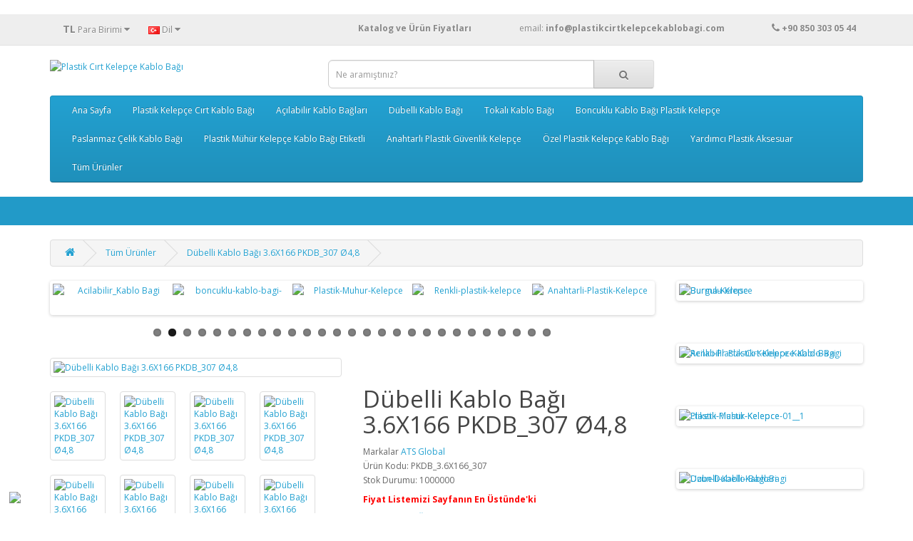

--- FILE ---
content_type: text/html; charset=utf-8
request_url: https://www.plastikcirtkelepcekablobagi.com/Plastik_Kelepce_ve_Plastik_Aksesuar_Cesitleri.html/Dubelli_Kablo_Bagi_1307
body_size: 15070
content:
<!DOCTYPE html>
<!--[if IE]><![endif]-->
<!--[if IE 8 ]><html dir="ltr" lang="tr" class="ie8"><![endif]-->
<!--[if IE 9 ]><html dir="ltr" lang="tr" class="ie9"><![endif]-->
<!--[if (gt IE 9)|!(IE)]><!-->
<html dir="ltr" lang="tr">
<!--<![endif]-->

<head>
<meta charset="UTF-8" />
<meta name="viewport" content="width=device-width, initial-scale=1">
<meta http-equiv="X-UA-Compatible" content="IE=edge">
<h1><title>Dübelli Kablo Bağı Plastik Cırt Kelepçe Destekli, Plastik Dübelli Kablo Bağı, Plastik Dübelli Kelepçe, Dübelli Cırt Kelepçe, Cırt Dübelli</title></h1>
<base href="https://www.plastikcirtkelepcekablobagi.com/" />
<h2><meta name="description" content="Dübelli Kablo Bağı Plastik Cırt Kelepçe Destekli, Plastik Dübelli Kablo Bağı, Plastik Dübelli Kelepçe, Dübelli Cırt Kelepçe, Cırt Dübelli" /></h2>
<meta name="keywords" content="Dübelli Kablo Bağı Plastik Cırt Kelepçe Destekli, Plastik Dübelli Kablo Bağı, Plastik Dübelli Kelepçe, Dübelli Cırt Kelepçe, Cırt Dübelli" />
<meta name="google-site-verification" content="h6ZSAUk5zkz64dUJ32wdmN0CsMOl0IQrfxkadFmyMg8" />
<meta name="yandex-verification" content="7cdf98c1ca5f2206" />

<script src="catalog/view/javascript/jquery/jquery-2.1.1.min.js" type="text/javascript"></script>
<link href="catalog/view/javascript/bootstrap/css/bootstrap.min.css" rel="stylesheet" media="screen" />
<script src="catalog/view/javascript/bootstrap/js/bootstrap.min.js" type="text/javascript"></script>
<link href="catalog/view/javascript/font-awesome/css/font-awesome.min.css" rel="stylesheet" type="text/css" />
<link href="//fonts.googleapis.com/css?family=Open+Sans:400,400i,300,700" rel="stylesheet" type="text/css" />
<link href="catalog/view/theme/default/stylesheet/stylesheet.css" rel="stylesheet">
<link href="catalog/view/javascript/jquery/magnific/magnific-popup.css" type="text/css" rel="stylesheet" media="screen" />
<link href="catalog/view/javascript/jquery/datetimepicker/bootstrap-datetimepicker.min.css" type="text/css" rel="stylesheet" media="screen" />
<link href="catalog/view/javascript/jquery/swiper/css/swiper.min.css" type="text/css" rel="stylesheet" media="screen" />
<link href="catalog/view/javascript/jquery/swiper/css/opencart.css" type="text/css" rel="stylesheet" media="screen" />
<script src="catalog/view/javascript/jquery/magnific/jquery.magnific-popup.min.js" type="text/javascript"></script>
<script src="catalog/view/javascript/jquery/datetimepicker/moment/moment.min.js" type="text/javascript"></script>
<script src="catalog/view/javascript/jquery/datetimepicker/moment/moment-with-locales.min.js" type="text/javascript"></script>
<script src="catalog/view/javascript/jquery/datetimepicker/bootstrap-datetimepicker.min.js" type="text/javascript"></script>
<script src="catalog/view/javascript/jquery/swiper/js/swiper.jquery.js" type="text/javascript"></script>
<script src="catalog/view/javascript/common.js" type="text/javascript"></script>
<script type="text/javascript" src="catalog/view/javascript/jquery/scrolltopcontrol/scrolltopcontrol.js"></script>
<link href="http://www.plastikcirtkelepcekablobagi.com/Dubelli_Kablo_Bagi_1307" rel="canonical" />
<link href="https://www.plastikcirtkelepcekablobagi.com/image/catalog/isletme/favicon.jpg" rel="icon" />
<!-- Global site tag (gtag.js) - Google Analytics -->
<script async src="https://www.googletagmanager.com/gtag/js?id=G-0MC5P0WPC8"></script>
<script>
  window.dataLayer = window.dataLayer || [];
  function gtag(){dataLayer.push(arguments);}
  gtag('js', new Date());

  gtag('config', 'G-0MC5P0WPC8');
</script>
<!-- Global site tag (gtag.js) - Google Analytics -->
<script async src="https://www.googletagmanager.com/gtag/js?id=G-0MC5P0WPC8"></script>
<script>
  window.dataLayer = window.dataLayer || [];
  function gtag(){dataLayer.push(arguments);}
  gtag('js', new Date());

  gtag('config', 'G-0MC5P0WPC8');
</script>
<link href="catalog/view/javascript/live_search/live_search.css" rel="stylesheet" type="text/css">
<script src="catalog/view/javascript/live_search/live_search.js"></script>
<script type="text/javascript"><!--
$(document).ready(function() {
var options = {"text_view_all_results":"   T\u00fcm \u00dcr\u00fcnleri G\u00f6ster   ","text_empty":"Arad\u0131\u011f\u0131n\u0131z kriterlerde \u00fcr\u00fcn bulunamad\u0131.","module_live_search_show_image":"1","module_live_search_show_price":"0","module_live_search_show_description":"0","module_live_search_min_length":"1","module_live_search_show_add_button":"0"};
LiveSearchJs.init(options); 
});
//--></script>
</head>

<body>
<nav id="top">
  <div class="container"><div class="pull-left">
  <form action="https://www.plastikcirtkelepcekablobagi.com/index.php?route=common/currency/currency" method="post" enctype="multipart/form-data" id="form-currency">
    <div class="btn-group">
      <button class="btn btn-link dropdown-toggle" data-toggle="dropdown">                   <strong>TL</strong>                    <span class="hidden-xs hidden-sm hidden-md">Para Birimi</span>&nbsp;<i class="fa fa-caret-down"></i></button>
      <ul class="dropdown-menu">
                        <li>
          <button class="currency-select btn btn-link btn-block" type="button" name="EUR">€ Euro</button>
        </li>
                                <li>
          <button class="currency-select btn btn-link btn-block" type="button" name="TRY">TL Türk Lirası</button>
        </li>
                                <li>
          <button class="currency-select btn btn-link btn-block" type="button" name="USD">$ US Dollar</button>
        </li>
                      </ul>
    </div>
    <input type="hidden" name="code" value="" />
    <input type="hidden" name="redirect" value="https://www.plastikcirtkelepcekablobagi.com/Plastik_Kelepce_ve_Plastik_Aksesuar_Cesitleri.html/Dubelli_Kablo_Bagi_1307" />
  </form>
</div>
 
    <div class="pull-left">
  <form action="https://www.plastikcirtkelepcekablobagi.com/index.php?route=common/language/language" method="post" enctype="multipart/form-data" id="form-language">
    <div class="btn-group">
      <button class="btn btn-link dropdown-toggle" data-toggle="dropdown">
             
      <img src="catalog/language/tr-tr/tr-tr.png" alt="Türkçe" title="Türkçe">
                              <span class="hidden-xs hidden-sm hidden-md">Dil</span>&nbsp;<i class="fa fa-caret-down"></i></button>
      <ul class="dropdown-menu">
                <li>
          <button class="btn btn-link btn-block language-select" type="button" name="tr-tr"><img src="catalog/language/tr-tr/tr-tr.png" alt="Türkçe" title="Türkçe" /> Türkçe</button>
        </li>
                <li>
          <button class="btn btn-link btn-block language-select" type="button" name="en-gb"><img src="catalog/language/en-gb/en-gb.png" alt="English" title="English" /> English</button>
        </li>
              </ul>
    </div>
    <input type="hidden" name="code" value="" />
    <input type="hidden" name="redirect" value="https://www.plastikcirtkelepcekablobagi.com/Plastik_Kelepce_ve_Plastik_Aksesuar_Cesitleri.html/Dubelli_Kablo_Bagi_1307" />
  </form>
</div>

    <div id="top-links" class="nav pull-right">
      <ul class="list-inline">
        <li><a href="http://www.plastikcirtkelepcekablobagi.com/image/catalog/Katalog/ATS_Plastik_Kelepce_Urun_ve_Fiyat_Listesi2.pdf" target="new" title="Plastik Kelepçe Fiyatları ve Katalog"> <b>Katalog ve Ürün Fiyatları</b>&nbsp;&nbsp;&nbsp;&nbsp;&nbsp;&nbsp;&nbsp;&nbsp;&nbsp;&nbsp;&nbsp;&nbsp;&nbsp;&nbsp;&nbsp;&nbsp;&nbsp;&nbsp; </a> </li>
        <li><a href="http://www.plastikcirtkelepcekablobagi.com/index.php?route=information/contact">email:&nbsp;<b>info@plastikcirtkelepcekablobagi.com </b>&nbsp;&nbsp;&nbsp; &nbsp;&nbsp;&nbsp;&nbsp;&nbsp;&nbsp;&nbsp;&nbsp;&nbsp;&nbsp;&nbsp;&nbsp;&nbsp;&nbsp;&nbsp;&nbsp;   <i class="fa fa-phone"></i></a> <span class="hidden-xs hidden-sm hidden-md"><b>+90 850 303 05 44</b></span></li>
       </ul>
    </div>
  </div>
</nav>
<header>
  <div class="container">
    <div class="row">
      <div class="col-sm-4">
        <div id="logo"><a href="http://www.plastikcirtkelepcekablobagi.com/"><img src="https://www.plastikcirtkelepcekablobagi.com/image/catalog/isletme/ats logo plastik kelepçe logo ufak.png" title="Plastik Cırt Kelepçe Kablo Bağı" alt="Plastik Cırt Kelepçe Kablo Bağı" class="img-responsive" /></a></div>
      </div>
      <div class="col-sm-5"><div id="search" class="input-group">
  <input type="text" name="search" value="" placeholder="Ne aramıştınız?" class="form-control input-lg" />
  <span class="input-group-btn">
    <button type="button" class="btn btn-default btn-lg"><i class="fa fa-search"></i></button>
  </span>
</div></div>

      
    </div>
  </div>

</header>

<div class="container">
  <nav id="menu" class="navbar">
    <div class="navbar-header"><span id="category" class="visible-xs">Kategoriler</span>
      <button type="button" class="btn btn-navbar navbar-toggle" data-toggle="collapse" data-target=".navbar-ex1-collapse"><i class="fa fa-bars"></i></button>
    </div>
    <div class="collapse navbar-collapse navbar-ex1-collapse">
      <ul class="nav navbar-nav">
                        <li><a href="http://www.plastikcirtkelepcekablobagi.com/Plastik_Kelepce_Ana_Sayfa.html">Ana Sayfa</a></li>
                                <li class="dropdown"><a href="http://www.plastikcirtkelepcekablobagi.com/Plastik_Cirt_Kelepce.html" class="dropdown-toggle" data-toggle="dropdown">Plastik Kelepçe Cırt Kablo Bağı</a>
          <div class="dropdown-menu">
            <div class="dropdown-inner">               <ul class="list-unstyled">
                                <li><a href="http://www.plastikcirtkelepcekablobagi.com/Plastik_Cirt_Kelepce.html/Plastik_Kelepce_fiyatlari-.html">Plastik Cırt Kelepçe Kablo Bağları Tümü (78)</a></li>
                                <li><a href="http://www.plastikcirtkelepcekablobagi.com/Plastik_Cirt_Kelepce.html/Cift_Kilitli_Plastik_Kelepce.html">Çift Kilitli Kablo Bağı (2)</a></li>
                                <li><a href="http://www.plastikcirtkelepcekablobagi.com/Plastik_Cirt_Kelepce.html/Delikli_Plastik_Kablo-Bagi.html">Montaj Delikli Kablo Bağı (1)</a></li>
                                <li><a href="http://www.plastikcirtkelepcekablobagi.com/Plastik_Cirt_Kelepce.html/Kablo-Bagli-Fiyatlari.html">Standart Plastik Cırt Kelepçe Kablo Bağı (25)</a></li>
                                <li><a href="http://www.plastikcirtkelepcekablobagi.com/Plastik_Cirt_Kelepce.html/Renkli_Plastik_Kelepce_Fiyatlari.html">Renkli Plastik Kelepçe Kablo Bağı (23)</a></li>
                                <li><a href="http://www.plastikcirtkelepcekablobagi.com/Plastik_Cirt_Kelepce.html/UV_Dayanikli_Plastik_Kelepce.html">UV Dayanıklı Ultraviyole Kablo Bağı (23)</a></li>
                              </ul>
              </div>
            <a href="http://www.plastikcirtkelepcekablobagi.com/Plastik_Cirt_Kelepce.html" class="see-all">Tümünü Göster Plastik Kelepçe Cırt Kablo Bağı</a> </div>
        </li>
                                <li class="dropdown"><a href="http://www.plastikcirtkelepcekablobagi.com/Acilabilir_Kablo_Baglari.html" class="dropdown-toggle" data-toggle="dropdown">Açılabilir Kablo Bağları</a>
          <div class="dropdown-menu">
            <div class="dropdown-inner">               <ul class="list-unstyled">
                                <li><a href="http://www.plastikcirtkelepcekablobagi.com/Acilabilir_Kablo_Baglari.html/Acilabilir_Kablo_Bagi_Cesitleri.html">Açılabilir Plastik Kelepçe Kablo Bağları (5)</a></li>
                              </ul>
              </div>
            <a href="http://www.plastikcirtkelepcekablobagi.com/Acilabilir_Kablo_Baglari.html" class="see-all">Tümünü Göster Açılabilir Kablo Bağları</a> </div>
        </li>
                                <li class="dropdown"><a href="http://www.plastikcirtkelepcekablobagi.com/Dubelli-Kablo-Bagi.html" class="dropdown-toggle" data-toggle="dropdown">Dübelli Kablo Bağı</a>
          <div class="dropdown-menu">
            <div class="dropdown-inner">               <ul class="list-unstyled">
                                <li><a href="http://www.plastikcirtkelepcekablobagi.com/Dubelli-Kablo-Bagi.html/Dubelli_Plastik_Cirt_Kelepceler.html">Dübelli Kablo Bağı (13)</a></li>
                              </ul>
              </div>
            <a href="http://www.plastikcirtkelepcekablobagi.com/Dubelli-Kablo-Bagi.html" class="see-all">Tümünü Göster Dübelli Kablo Bağı</a> </div>
        </li>
                                <li class="dropdown"><a href="http://www.plastikcirtkelepcekablobagi.com/Toka_Baslikli_Kablo_Baglari.html" class="dropdown-toggle" data-toggle="dropdown">Tokalı Kablo Bağı</a>
          <div class="dropdown-menu">
            <div class="dropdown-inner">               <ul class="list-unstyled">
                                <li><a href="http://www.plastikcirtkelepcekablobagi.com/Toka_Baslikli_Kablo_Baglari.html/Tokali_Plastik_Kablo_Bagi.html">Tokalı Kablo Bağı (2)</a></li>
                              </ul>
              </div>
            <a href="http://www.plastikcirtkelepcekablobagi.com/Toka_Baslikli_Kablo_Baglari.html" class="see-all">Tümünü Göster Tokalı Kablo Bağı</a> </div>
        </li>
                                <li class="dropdown"><a href="http://www.plastikcirtkelepcekablobagi.com/Boncuk-Kilitli-Plastik-Kelepce.html" class="dropdown-toggle" data-toggle="dropdown">Boncuklu Kablo Bağı Plastik Kelepçe</a>
          <div class="dropdown-menu">
            <div class="dropdown-inner">               <ul class="list-unstyled">
                                <li><a href="http://www.plastikcirtkelepcekablobagi.com/Boncuk-Kilitli-Plastik-Kelepce.html/Boncuk-Kablo-Bagi.html">Boncuklu Kablo Bağı (3)</a></li>
                              </ul>
              </div>
            <a href="http://www.plastikcirtkelepcekablobagi.com/Boncuk-Kilitli-Plastik-Kelepce.html" class="see-all">Tümünü Göster Boncuklu Kablo Bağı Plastik Kelepçe</a> </div>
        </li>
                                <li class="dropdown"><a href="http://www.plastikcirtkelepcekablobagi.com/Paslanmaz_Celik_Kablo_Bagi" class="dropdown-toggle" data-toggle="dropdown">Paslanmaz Çelik Kablo Bağı</a>
          <div class="dropdown-menu">
            <div class="dropdown-inner">               <ul class="list-unstyled">
                                <li><a href="http://www.plastikcirtkelepcekablobagi.com/Paslanmaz_Celik_Kablo_Bagi/Paslanmaz_celik_kablo_bagi.html">Paslanmaz Çelik Kablo Bağı (5)</a></li>
                              </ul>
              </div>
            <a href="http://www.plastikcirtkelepcekablobagi.com/Paslanmaz_Celik_Kablo_Bagi" class="see-all">Tümünü Göster Paslanmaz Çelik Kablo Bağı</a> </div>
        </li>
                                <li class="dropdown"><a href="http://www.plastikcirtkelepcekablobagi.com/Plastik-Muhur-Fiyatlari" class="dropdown-toggle" data-toggle="dropdown">Plastik Mühür Kelepçe Kablo Bağı Etiketli</a>
          <div class="dropdown-menu">
            <div class="dropdown-inner">               <ul class="list-unstyled">
                                <li><a href="http://www.plastikcirtkelepcekablobagi.com/Plastik-Muhur-Fiyatlari/Plastik_Muhur_Fiyatlari.html"> Plastik Mühür Kelepçe Kablo Bağı Tümü (36)</a></li>
                                <li><a href="http://www.plastikcirtkelepcekablobagi.com/Plastik-Muhur-Fiyatlari/Boncuk_Plastik_Muhur_Kelepce.html">Plastik Mühür Kelepçe Boncuk Kablo Bağı Tümü (4)</a></li>
                                <li><a href="http://www.plastikcirtkelepcekablobagi.com/Plastik-Muhur-Fiyatlari/Plastik_Muhur_Midi_Kelepce-Fiyatlari.html">Plastik Mühür Midi (0)</a></li>
                                <li><a href="http://www.plastikcirtkelepcekablobagi.com/Plastik-Muhur-Fiyatlari/Plastik_Muhur_Pratik_Kelepce.html">Plastik Mühür Kelepçe Pratik Kablo Bağı (2)</a></li>
                                <li><a href="http://www.plastikcirtkelepcekablobagi.com/Plastik-Muhur-Fiyatlari/Etiketli_Cirt_Plastik_Muhur_Kelepce.html">Plastik Mühür Kelepçe Süper Mühür Kablo Bağı (6)</a></li>
                                <li><a href="http://www.plastikcirtkelepcekablobagi.com/Plastik-Muhur-Fiyatlari/Metal_Klipsli_Plastik_Muhur_Kelepce.html">Plastik Mühür Kelepçe  Metal Klipsli Etiketli Plastik Kelepçe (8)</a></li>
                                <li><a href="http://www.plastikcirtkelepcekablobagi.com/Plastik-Muhur-Fiyatlari/Etiketli_Plastik_Muhur_Kelepce.html">Plastik Mühür Kelepçe Etiketli Düz Kablo Bağı (1)</a></li>
                                <li><a href="http://www.plastikcirtkelepcekablobagi.com/Plastik-Muhur-Fiyatlari/Kelebek_Muhur_Celik_Telli.html">Çelik Telli Kelebek Mühür (14)</a></li>
                                <li><a href="http://www.plastikcirtkelepcekablobagi.com/Plastik-Muhur-Fiyatlari/Asma-Aski-Muhur.html">Asma Mühür (1)</a></li>
                              </ul>
              </div>
            <a href="http://www.plastikcirtkelepcekablobagi.com/Plastik-Muhur-Fiyatlari" class="see-all">Tümünü Göster Plastik Mühür Kelepçe Kablo Bağı Etiketli</a> </div>
        </li>
                                <li class="dropdown"><a href="http://www.plastikcirtkelepcekablobagi.com/Anahtarli_Plastik_Polis_Kelepce.html" class="dropdown-toggle" data-toggle="dropdown">Anahtarlı Plastik Güvenlik Kelepçe</a>
          <div class="dropdown-menu">
            <div class="dropdown-inner">               <ul class="list-unstyled">
                                <li><a href="http://www.plastikcirtkelepcekablobagi.com/Anahtarli_Plastik_Polis_Kelepce.html/Anahtarli_Plastik_Guvenlik_Kelepcesi.html">Anahtarlı Plastik Güvenlik Kelepçesi (6)</a></li>
                              </ul>
              </div>
            <a href="http://www.plastikcirtkelepcekablobagi.com/Anahtarli_Plastik_Polis_Kelepce.html" class="see-all">Tümünü Göster Anahtarlı Plastik Güvenlik Kelepçe</a> </div>
        </li>
                                <li class="dropdown"><a href="http://www.plastikcirtkelepcekablobagi.com/Esnek_Plastik_Kelepceler.html" class="dropdown-toggle" data-toggle="dropdown">Özel Plastik Kelepçe Kablo Bağı</a>
          <div class="dropdown-menu">
            <div class="dropdown-inner">               <ul class="list-unstyled">
                                <li><a href="http://www.plastikcirtkelepcekablobagi.com/Esnek_Plastik_Kelepceler.html/Ozel_Esnek_Kablo_Bagi.html">Özel Standart Tip Plastik Kelepçe (1)</a></li>
                                <li><a href="http://www.plastikcirtkelepcekablobagi.com/Esnek_Plastik_Kelepceler.html/Endustriyel_Esnek_Plastik-Kelepce.html">Endüstriyel Plastik Kelepçe (0)</a></li>
                              </ul>
              </div>
            <a href="http://www.plastikcirtkelepcekablobagi.com/Esnek_Plastik_Kelepceler.html" class="see-all">Tümünü Göster Özel Plastik Kelepçe Kablo Bağı</a> </div>
        </li>
                                <li class="dropdown"><a href="http://www.plastikcirtkelepcekablobagi.com/Plastik_Aksesuar_Cesitleri.html" class="dropdown-toggle" data-toggle="dropdown">Yardımcı Plastik Aksesuar</a>
          <div class="dropdown-menu">
            <div class="dropdown-inner">               <ul class="list-unstyled">
                                <li><a href="http://www.plastikcirtkelepcekablobagi.com/Plastik_Aksesuar_Cesitleri.html/Plastik_Aksesuar_Fiyatlari.html">Tüm Plastik Aksesuarlar (54)</a></li>
                                <li><a href="http://www.plastikcirtkelepcekablobagi.com/Plastik_Aksesuar_Cesitleri.html/Burma_Kelepce.html">Burma Kelepçe (6)</a></li>
                                <li><a href="http://www.plastikcirtkelepcekablobagi.com/Plastik_Aksesuar_Cesitleri.html/Dubelli_Burgulu_Krose,html">Dübelli Burgulu Kroşe (2)</a></li>
                                <li><a href="http://www.plastikcirtkelepcekablobagi.com/Plastik_Aksesuar_Cesitleri.html/Duvar_Plastik_Krose.html">Duvar Kroşe (3)</a></li>
                                <li><a href="http://www.plastikcirtkelepcekablobagi.com/Plastik_Aksesuar_Cesitleri.html/Dubelli_Kablo_Klipsi_Fiyatlari.html">Dübelli Kablo Klipsi (7)</a></li>
                                <li><a href="http://www.plastikcirtkelepcekablobagi.com/Plastik_Aksesuar_Cesitleri.html/Dubelli_Plastik_Krose.html">Dübelli Kroşe (1)</a></li>
                                <li><a href="http://www.plastikcirtkelepcekablobagi.com/Plastik_Aksesuar_Cesitleri.html/Kablo_Bagi_Etiketi_Cesitleri.html">Kablo Bağı Etiketi (2)</a></li>
                                <li><a href="http://www.plastikcirtkelepcekablobagi.com/Plastik_Aksesuar_Cesitleri.html/Omega_Dubelli_Plastik_Klips_Fiyatlari.html">Omega Dübelli Klips (1)</a></li>
                                <li><a href="http://www.plastikcirtkelepcekablobagi.com/Plastik_Aksesuar_Cesitleri.html/Plastik_Kapak_Cesitleri.html">Plastik Kapak (2)</a></li>
                                <li><a href="http://www.plastikcirtkelepcekablobagi.com/Plastik_Aksesuar_Cesitleri.html/Plastik_Kart_Tutucu_Fiyatlari.html">Plastik Kart Tutucu ( Yükseltici ) (4)</a></li>
                                <li><a href="http://www.plastikcirtkelepcekablobagi.com/Plastik_Aksesuar_Cesitleri.html/Plastik_Pul_Fiyatlari.html">Plastik Pul (1)</a></li>
                                <li><a href="http://www.plastikcirtkelepcekablobagi.com/Plastik_Aksesuar_Cesitleri.html/Plastik_Tapa_Fiyatlari.html">Plastik Tapa (2)</a></li>
                                <li><a href="http://www.plastikcirtkelepcekablobagi.com/Plastik_Aksesuar_Cesitleri.html/Vidali_Kablo_Klips_Cesitleri.html">Vidalı Kablo Klipsi (9)</a></li>
                                <li><a href="http://www.plastikcirtkelepcekablobagi.com/Plastik_Aksesuar_Cesitleri.html/Vidali_Plastik_Krose_Fiyatlari.html">Vidalı Kroşe (3)</a></li>
                                <li><a href="http://www.plastikcirtkelepcekablobagi.com/Plastik_Aksesuar_Cesitleri.html/Yapiskan_Plastik_Kablo_Krose_Cesitleri.html">Yapışkan Plastik Kroşe (2)</a></li>
                                <li><a href="http://www.plastikcirtkelepcekablobagi.com/Plastik_Aksesuar_Cesitleri.html/Yapiskanli_Kablo_Klipsi_Fiyatlarii.html">Yapışkanlı Kablo Klips (6)</a></li>
                                <li><a href="http://www.plastikcirtkelepcekablobagi.com/Plastik_Aksesuar_Cesitleri.html/Yapiskanli_Pano_Etiket_Cesitleri.html">Yapışkanlı Pano Etiketi (3)</a></li>
                              </ul>
              </div>
            <a href="http://www.plastikcirtkelepcekablobagi.com/Plastik_Aksesuar_Cesitleri.html" class="see-all">Tümünü Göster Yardımcı Plastik Aksesuar</a> </div>
        </li>
                                <li><a href="http://www.plastikcirtkelepcekablobagi.com/Plastik_Kelepce_ve_Plastik_Aksesuar_Cesitleri.html">Tüm Ürünler</a></li>
                      </ul>
    </div>
  </nav>
</div>
 
<div style="border-bottom:40px solid #229ac8;width:100%;"></div>
<br>

 

<div id="product-product" class="container">
  <ul class="breadcrumb">
        <li><a href="http://www.plastikcirtkelepcekablobagi.com"><i class="fa fa-home"></i></a></li>
        <li><a href="http://www.plastikcirtkelepcekablobagi.com/Plastik_Kelepce_ve_Plastik_Aksesuar_Cesitleri.html">Tüm Ürünler</a></li>
        <li><a href="http://www.plastikcirtkelepcekablobagi.com/Plastik_Kelepce_ve_Plastik_Aksesuar_Cesitleri.html/Dubelli_Kablo_Bagi_1307">Dübelli Kablo Bağı 3.6X166 PKDB_307 Ø4,8</a></li>
      </ul>
  <div class="row">
                <div id="content" class="col-sm-9"><div class="swiper-viewport">
  <div id="carousel0" class="swiper-container">
    <div class="swiper-wrapper">      <div class="swiper-slide text-center"><a href="https://www.plastikcirtkelepcekablobagi.com/Uzun-Dubelli-Kablo-Bagi-3.6X125"><img src="https://www.plastikcirtkelepcekablobagi.com/image/cache/catalog/Dubelli_Plastik_Kelepce/320-uzun-dubelli/Dubelli-Uzun-Dubel-Kablo-Bagi-320-1-130x100.jpg" alt="Dubelli-Plastik-Kelepce-Uzun" class="img-responsive" /></a></div>
            <div class="swiper-slide text-center"><a href="https://www.plastikcirtkelepcekablobagi.com/Acilabilir_Kablo_Baglari.html/Acilabilir_Kablo_Bagi_Cesitleri.html"><img src="https://www.plastikcirtkelepcekablobagi.com/image/cache/catalog/Acilabilir_Kablo_Bagi/7,6X200/acilabilir_plastik_kelepce-130x100.jpg" alt="Acilabilir_Kablo Bagi" class="img-responsive" /></a></div>
            <div class="swiper-slide text-center"><a href="https://www.plastikcirtkelepcekablobagi.com/Boncuk-Kilitli-Plastik-Kelepce.html/Boncuk-Kablo-Bagi.html"><img src="https://www.plastikcirtkelepcekablobagi.com/image/cache/catalog/Boncuk_Kablo_Bagi/3,5X235_Boncuk_Kelepce/boncuk_cift_kilitli_plastik_kelepce30-130x100.jpg" alt="boncuklu-kablo-bagi-" class="img-responsive" /></a></div>
            <div class="swiper-slide text-center"><a href="https://www.plastikcirtkelepcekablobagi.com/Plastik-Muhur-Fiyatlari/Plastik_Muhur_Fiyatlari.html"><img src="https://www.plastikcirtkelepcekablobagi.com/image/cache/catalog/Plastik_Muhur_Kelepce/06_Metal_Klips_Plastik_Muhur/Metal_Klips_Muhur_Kelepce_06_3/Plastik_Muhur-130x100.jpg" alt="Plastik-Muhur-Kelepce" class="img-responsive" /></a></div>
            <div class="swiper-slide text-center"><a href="https://www.plastikcirtkelepcekablobagi.com/Plastik_Cirt_Kelepce.html/Renkli_Plastik_Kelepce_Fiyatlari.html"><img src="https://www.plastikcirtkelepcekablobagi.com/image/cache/catalog/Kablo_Bagi_Plastik_Kelepce/Renkli_kablo_bagi/Renkli_Kablo_Bagi-130x100.jpg" alt="Renkli-plastik-kelepce" class="img-responsive" /></a></div>
            <div class="swiper-slide text-center"><a href="https://www.plastikcirtkelepcekablobagi.com/Anahtarli_Plastik_Polis_Kelepce.html/Anahtarli_Plastik_Guvenlik_Kelepcesi.html/Anahtarli_Plastik_Kelepce_9X540"><img src="https://www.plastikcirtkelepcekablobagi.com/image/cache/catalog/Anahtarli_plastik_guvenlik_kelepce/Anahtarli_Plastik_Kelepce-130x100.jpg" alt="Anahtarli-Plastik-Kelepce" class="img-responsive" /></a></div>
            <div class="swiper-slide text-center"><a href="https://www.plastikcirtkelepcekablobagi.com/Plastik_Cirt_Kelepce.html/UV_Dayanikli_Plastik_Kelepce.html"><img src="https://www.plastikcirtkelepcekablobagi.com/image/cache/catalog/Kablo_Bagi_Plastik_Kelepce/UV_Dayanikli_Kablo_Bagi/4,8mm/4,8X300/Gunese_dayanikli_Kablo_Bagi-130x100.jpg" alt="UV-Cirt-kelepce-fiyatlari" class="img-responsive" /></a></div>
            <div class="swiper-slide text-center"><a href="https://www.plastikcirtkelepcekablobagi.com/Plastik-Muhur-Fiyatlari/Plastik_Muhur_Fiyatlari.html/Plastik-Muhur-001-3_"><img src="https://www.plastikcirtkelepcekablobagi.com/image/cache/catalog/Plastik_Muhur_Kelepce/05_Boncuk_Midi_Muhur/T005-4/Etiketli_Boncuk_Muhur_Kelepce-130x100.jpg" alt="Boncuk-Kilitli-Plastik-Muhur" class="img-responsive" /></a></div>
            <div class="swiper-slide text-center"><a href="https://www.plastikcirtkelepcekablobagi.com/Plastik_Aksesuar_Cesitleri.html/Yapiskanli_Kablo_Klipsi_Fiyatlarii.html"><img src="https://www.plastikcirtkelepcekablobagi.com/image/cache/catalog/Yardimci_Plastik_Aksesuar/Yapiskan_klips/1005/yapiskan_kablo_klipsi-130x100.jpg" alt="Yapiskan-Klips" class="img-responsive" /></a></div>
            <div class="swiper-slide text-center"><a href="https://www.plastikcirtkelepcekablobagi.com/Toka_Baslikli_Kablo_Baglari.html/Tokali_Plastik_Kablo_Bagi.html/Tokali_Plastik_Kelepce_7.6X380"><img src="https://www.plastikcirtkelepcekablobagi.com/image/cache/catalog/Tokali_Plastik_Kelepce/Tokali_Kelepce_7,6X380/tokali_plastik_kelepce_kablo_bagi-130x100.jpg" alt="Tokali-kablo-bagi-fiyatlari" class="img-responsive" /></a></div>
            <div class="swiper-slide text-center"><a href="https://www.plastikcirtkelepcekablobagi.com/Dubelli-Kablo-Bagi.html/Dubelli_Plastik_Cirt_Kelepceler.html"><img src="https://www.plastikcirtkelepcekablobagi.com/image/cache/catalog/Dubelli_Plastik_Kelepce/307/Dubelli-Kablo-Bagi-307-3-130x100.jpg" alt="dubelli-kablo-bagi-plastik-kelepce" class="img-responsive" /></a></div>
            <div class="swiper-slide text-center"><a href="https://www.plastikcirtkelepcekablobagi.com/Plastik_Cirt_Kelepce.html/Renkli_Plastik_Kelepce_Fiyatlari.html/Renkli-Kablo_Bagi_4.8X250"><img src="https://www.plastikcirtkelepcekablobagi.com/image/cache/catalog/Kablo_Bagi_Plastik_Kelepce/Renkli_kablo_bagi/Renkli-Plastik_Kelepce_Kablo_Bagi-130x100.jpg" alt="Renkli-Kablo-bagi-fiyatlari" class="img-responsive" /></a></div>
            <div class="swiper-slide text-center"><a href="https://www.plastikcirtkelepcekablobagi.com/Plastik-Muhur-Fiyatlari/Plastik_Muhur_Fiyatlari.html/Guvenlik_Muhuru_EPM_006-7?limit=100"><img src="https://www.plastikcirtkelepcekablobagi.com/image/cache/catalog/Plastik_Muhur_Kelepce/06_Metal_Klips_Plastik_Muhur/Metal_Klips_Muhur_Kelepce_06_7/metal_klipsli_plastik_muhur__7.5X330-130x100.jpg" alt="Plastik-Muhur-kelepce-metal-klipsli" class="img-responsive" /></a></div>
            <div class="swiper-slide text-center"><a href="https://www.plastikcirtkelepcekablobagi.com/Plastik_Aksesuar_Cesitleri.html/Dubelli_Kablo_Klipsi_Fiyatlari.html"><img src="https://www.plastikcirtkelepcekablobagi.com/image/cache/catalog/Yardimci_Plastik_Aksesuar/Dubelli_Kablo_Tutucu/1030/Dübelli_Kablo_Tutucular-130x100.jpg" alt="Dubelli-Kablo-Klipsi" class="img-responsive" /></a></div>
            <div class="swiper-slide text-center"><a href="https://www.plastikcirtkelepcekablobagi.com/Plastik_Aksesuar_Cesitleri.html/Vidali_Kablo_Klips_Cesitleri.html"><img src="https://www.plastikcirtkelepcekablobagi.com/image/cache/catalog/Yardimci_Plastik_Aksesuar/Vidali_Kablo_Klipsi/vidali_kablo_tutucu-130x100.jpg" alt="Vidali-Kablo-Klipsi" class="img-responsive" /></a></div>
            <div class="swiper-slide text-center"><a href="https://www.plastikcirtkelepcekablobagi.com/Toka_Baslikli_Kablo_Baglari.html/Tokali_Plastik_Kablo_Bagi.html/Tokali_Plastik_Kelepce_6X235"><img src="https://www.plastikcirtkelepcekablobagi.com/image/cache/catalog/Tokali_Plastik_Kelepce/Tokali_Kelepce_6X235/Plastik_Kelepce_Tokali-130x100.jpg" alt="Tokali-Plastik-Kelepce-kablo-bagi" class="img-responsive" /></a></div>
            <div class="swiper-slide text-center"><a href="https://www.plastikcirtkelepcekablobagi.com/Plastik_Cirt_Kelepce.html/Kablo-Bagli-Fiyatlari.html/Kablo-Bagi-2.5X200"><img src="https://www.plastikcirtkelepcekablobagi.com/image/cache/catalog/Kablo_Bagi_Plastik_Kelepce/Kablo_Bagi_Plastik_Kelepce/2,5mm/2,5x100/plastik_cirt_kelepce_2.5X100-130x100.jpg" alt="Plastik-Kelepce-Fiyatlari" class="img-responsive" /></a></div>
            <div class="swiper-slide text-center"><a href="https://www.plastikcirtkelepcekablobagi.com/Plastik-Muhur-Fiyatlari/Metal_Klipsli_Plastik_Muhur_Kelepce.html/Yuvarlak_Kuyruk_Metal_Klips_Plastik_Muhur_EPM_006-4"><img src="https://www.plastikcirtkelepcekablobagi.com/image/cache/catalog/Plastik_Muhur_Kelepce/02_Boncuk_Plastik_mini_muhur/2_Boncuk_Plastik_Muhur/Plastik_Muhur-130x100.jpg" alt="Etiketli-Boncuk-Plastik-Muhur" class="img-responsive" /></a></div>
            <div class="swiper-slide text-center"><a href="https://www.plastikcirtkelepcekablobagi.com/Plastik_Cirt_Kelepce.html/Kablo-Bagli-Fiyatlari.html"><img src="https://www.plastikcirtkelepcekablobagi.com/image/cache/catalog/Kablo_Bagi_Plastik_Kelepce/Kablo_Bagi_Plastik_Kelepce/3,6mm/3,6x370/kablo_bagi_fiyatlari_3.6X370-130x100.jpg" alt="naylon-kelepce-kablo-bagi-fiyatlari" class="img-responsive" /></a></div>
            <div class="swiper-slide text-center"><a href="https://www.plastikcirtkelepcekablobagi.com/Plastik-Muhur-Fiyatlari/Etiketli_Plastik_Muhur_Kelepce.html/Etiketli_Kablo_Bagi_ETK_009-1"><img src="https://www.plastikcirtkelepcekablobagi.com/image/cache/catalog/Plastik_Muhur_Kelepce/T_ve_Duz_Etiketli_Kelepce/duz_etiketli_plastik_kelepce_kablo_bagi/Etiketli_kablo_bagi_sabit_plastik_kelepce_6-130x100.jpg" alt="Etiketli Plastik Mühür Fiyatları" class="img-responsive" /></a></div>
            <div class="swiper-slide text-center"><a href="https://www.plastikcirtkelepcekablobagi.com/Plastik_Aksesuar_Cesitleri.html/Kablo_Bagi_Etiketi_Cesitleri.html"><img src="https://www.plastikcirtkelepcekablobagi.com/image/cache/catalog/Yardimci_Plastik_Aksesuar/Kablo_Bagi_Etiketi/10X35/kablo_bagi_etiketi-130x100.jpg" alt="Kablo-Bagi-Etiketi" class="img-responsive" /></a></div>
            <div class="swiper-slide text-center"><a href="https://www.plastikcirtkelepcekablobagi.com/Plastik_Aksesuar_Cesitleri.html/Yapiskan_Plastik_Kablo_Krose_Cesitleri.html"><img src="https://www.plastikcirtkelepcekablobagi.com/image/cache/catalog/Yardimci_Plastik_Aksesuar/Yapiskan_Krose/20x20/yapiskan_kablo_Tutucu-130x100.jpg" alt="Yapiskanli-Plastik-Krose" class="img-responsive" /></a></div>
            <div class="swiper-slide text-center"><a href="https://www.plastikcirtkelepcekablobagi.com/Plastik_Aksesuar_Cesitleri.html/Plastik_Kart_Tutucu_Fiyatlari.html"><img src="https://www.plastikcirtkelepcekablobagi.com/image/cache/catalog/Yardimci_Plastik_Aksesuar/Kart_Tutucu_Plastik/1071/Plastik_Kart_Tutucu_-130x100.jpg" alt="Plastik-Kart-Yukseltici" class="img-responsive" /></a></div>
            <div class="swiper-slide text-center"><a href="https://www.plastikcirtkelepcekablobagi.com/Plastik_Aksesuar_Cesitleri.html/Dubelli_Plastik_Krose.html/Dubelli_Krose_DUK-04"><img src="https://www.plastikcirtkelepcekablobagi.com/image/cache/catalog/Yardimci_Plastik_Aksesuar/Dubelli_Krose/dubelli_Kablo_Bagi_krose-130x100.jpg" alt="Dubelli-Krose" class="img-responsive" /></a></div>
            <div class="swiper-slide text-center"><a href="https://www.plastikcirtkelepcekablobagi.com/Acilabilir_Kablo_Baglari.html/Acilabilir_Kablo_Bagi_Cesitleri.html/Tekrar_Acilabilir_Kablo_Bagi_7.6X368"><img src="https://www.plastikcirtkelepcekablobagi.com/image/cache/catalog/Acilabilir_Kablo_Bagi/7,6X368/Geri_Acilabilir_plastik_kelepce_-130x100.jpg" alt="Tekrar-Acilabilir-Plastik-Kelepce" class="img-responsive" /></a></div>
            <div class="swiper-slide text-center"><a href="https://www.plastikcirtkelepcekablobagi.com/Plastik_Cirt_Kelepce.html/Cift_Kilitli_Plastik_Kelepce.html"><img src="https://www.plastikcirtkelepcekablobagi.com/image/cache/catalog/Cift_Kilitli_Plastik_Naylon_Kablo_Bagi/cift_kilitli_plastik_kelepce_9-130x100.jpg" alt="Cift-Kilitli-Kablo-Bagi" class="img-responsive" /></a></div>
            <div class="swiper-slide text-center"><a href="https://www.plastikcirtkelepcekablobagi.com/Plastik_Cirt_Kelepce.html/Delikli_Plastik_Kablo-Bagi.html"><img src="https://www.plastikcirtkelepcekablobagi.com/image/cache/catalog/Delikli_Plastik_Kablo_Bagi/Montaj_delikli_plastik_Kelepce-130x100.jpg" alt="Montaj-Delikli-Kablo-Bagi" class="img-responsive" /></a></div>
      </div>
  </div>
  <div class="swiper-pagination carousel0"></div>
  <div class="swiper-pager">
    <div class="swiper-button-next"></div>
    <div class="swiper-button-prev"></div>
  </div>
</div>
<script type="text/javascript"><!--
$('#carousel0').swiper({
	mode: 'horizontal',
	slidesPerView: 5,
	pagination: '.carousel0',
	paginationClickable: true,
	nextButton: '.swiper-button-next',
    prevButton: '.swiper-button-prev',
	autoplay: 2500,
	loop: true
});
--></script>

      <div class="row">                         <div class="col-sm-6">           <ul class="thumbnails">
                        <li><a class="thumbnail" href="https://www.plastikcirtkelepcekablobagi.com/image/cache/catalog/Dubelli_Plastik_Kelepce/307/Dubelli-Kablo-Bagi-307-1-750x750.jpg" title="Dübelli Kablo Bağı 3.6X166 PKDB_307 Ø4,8"><img src="https://www.plastikcirtkelepcekablobagi.com/image/cache/catalog/Dubelli_Plastik_Kelepce/307/Dubelli-Kablo-Bagi-307-1-228x228.jpg" title="Dübelli Kablo Bağı 3.6X166 PKDB_307 Ø4,8" alt="Dübelli Kablo Bağı 3.6X166 PKDB_307 Ø4,8" /></a></li>
                                                <li class="image-additional"><a class="thumbnail" href="https://www.plastikcirtkelepcekablobagi.com/image/cache/catalog/Dubelli_Plastik_Kelepce/Dubelli-Kablo-Bagi-750x750.jpg" title="Dübelli Kablo Bağı 3.6X166 PKDB_307 Ø4,8"> <img src="https://www.plastikcirtkelepcekablobagi.com/image/cache/catalog/Dubelli_Plastik_Kelepce/Dubelli-Kablo-Bagi-74x74.jpg" title="Dübelli Kablo Bağı 3.6X166 PKDB_307 Ø4,8" alt="Dübelli Kablo Bağı 3.6X166 PKDB_307 Ø4,8" /></a></li>
                        <li class="image-additional"><a class="thumbnail" href="https://www.plastikcirtkelepcekablobagi.com/image/cache/catalog/Dubelli_Plastik_Kelepce/307/Dubelli-Kablo-Bagi-307-4-750x750.jpg" title="Dübelli Kablo Bağı 3.6X166 PKDB_307 Ø4,8"> <img src="https://www.plastikcirtkelepcekablobagi.com/image/cache/catalog/Dubelli_Plastik_Kelepce/307/Dubelli-Kablo-Bagi-307-4-74x74.jpg" title="Dübelli Kablo Bağı 3.6X166 PKDB_307 Ø4,8" alt="Dübelli Kablo Bağı 3.6X166 PKDB_307 Ø4,8" /></a></li>
                        <li class="image-additional"><a class="thumbnail" href="https://www.plastikcirtkelepcekablobagi.com/image/cache/catalog/Dubelli_Plastik_Kelepce/307/Dubelli-Kablo-Bagi-307-25-750x750.jpg" title="Dübelli Kablo Bağı 3.6X166 PKDB_307 Ø4,8"> <img src="https://www.plastikcirtkelepcekablobagi.com/image/cache/catalog/Dubelli_Plastik_Kelepce/307/Dubelli-Kablo-Bagi-307-25-74x74.jpg" title="Dübelli Kablo Bağı 3.6X166 PKDB_307 Ø4,8" alt="Dübelli Kablo Bağı 3.6X166 PKDB_307 Ø4,8" /></a></li>
                        <li class="image-additional"><a class="thumbnail" href="https://www.plastikcirtkelepcekablobagi.com/image/cache/catalog/Dubelli_Plastik_Kelepce/307/Dubelli-Kablo-Bagi-307-26-750x750.jpg" title="Dübelli Kablo Bağı 3.6X166 PKDB_307 Ø4,8"> <img src="https://www.plastikcirtkelepcekablobagi.com/image/cache/catalog/Dubelli_Plastik_Kelepce/307/Dubelli-Kablo-Bagi-307-26-74x74.jpg" title="Dübelli Kablo Bağı 3.6X166 PKDB_307 Ø4,8" alt="Dübelli Kablo Bağı 3.6X166 PKDB_307 Ø4,8" /></a></li>
                        <li class="image-additional"><a class="thumbnail" href="https://www.plastikcirtkelepcekablobagi.com/image/cache/catalog/Dubelli_Plastik_Kelepce/307/Dubelli-Kablo-Bagi-307-8-750x750.jpg" title="Dübelli Kablo Bağı 3.6X166 PKDB_307 Ø4,8"> <img src="https://www.plastikcirtkelepcekablobagi.com/image/cache/catalog/Dubelli_Plastik_Kelepce/307/Dubelli-Kablo-Bagi-307-8-74x74.jpg" title="Dübelli Kablo Bağı 3.6X166 PKDB_307 Ø4,8" alt="Dübelli Kablo Bağı 3.6X166 PKDB_307 Ø4,8" /></a></li>
                        <li class="image-additional"><a class="thumbnail" href="https://www.plastikcirtkelepcekablobagi.com/image/cache/catalog/Dubelli_Plastik_Kelepce/307/Dubelli-Kablo-Bagi-307-21-750x750.jpg" title="Dübelli Kablo Bağı 3.6X166 PKDB_307 Ø4,8"> <img src="https://www.plastikcirtkelepcekablobagi.com/image/cache/catalog/Dubelli_Plastik_Kelepce/307/Dubelli-Kablo-Bagi-307-21-74x74.jpg" title="Dübelli Kablo Bağı 3.6X166 PKDB_307 Ø4,8" alt="Dübelli Kablo Bağı 3.6X166 PKDB_307 Ø4,8" /></a></li>
                        <li class="image-additional"><a class="thumbnail" href="https://www.plastikcirtkelepcekablobagi.com/image/cache/catalog/Dubelli_Plastik_Kelepce/307/Dubelli-Kablo-Bagi-307-20-750x750.jpg" title="Dübelli Kablo Bağı 3.6X166 PKDB_307 Ø4,8"> <img src="https://www.plastikcirtkelepcekablobagi.com/image/cache/catalog/Dubelli_Plastik_Kelepce/307/Dubelli-Kablo-Bagi-307-20-74x74.jpg" title="Dübelli Kablo Bağı 3.6X166 PKDB_307 Ø4,8" alt="Dübelli Kablo Bağı 3.6X166 PKDB_307 Ø4,8" /></a></li>
                        <li class="image-additional"><a class="thumbnail" href="https://www.plastikcirtkelepcekablobagi.com/image/cache/catalog/Dubelli_Plastik_Kelepce/307/Dubelli-Kablo-Bagi-307-19-750x750.jpg" title="Dübelli Kablo Bağı 3.6X166 PKDB_307 Ø4,8"> <img src="https://www.plastikcirtkelepcekablobagi.com/image/cache/catalog/Dubelli_Plastik_Kelepce/307/Dubelli-Kablo-Bagi-307-19-74x74.jpg" title="Dübelli Kablo Bağı 3.6X166 PKDB_307 Ø4,8" alt="Dübelli Kablo Bağı 3.6X166 PKDB_307 Ø4,8" /></a></li>
                        <li class="image-additional"><a class="thumbnail" href="https://www.plastikcirtkelepcekablobagi.com/image/cache/catalog/Dubelli_Plastik_Kelepce/307/Dubelli-Kablo-Bagi-307-14-750x750.jpg" title="Dübelli Kablo Bağı 3.6X166 PKDB_307 Ø4,8"> <img src="https://www.plastikcirtkelepcekablobagi.com/image/cache/catalog/Dubelli_Plastik_Kelepce/307/Dubelli-Kablo-Bagi-307-14-74x74.jpg" title="Dübelli Kablo Bağı 3.6X166 PKDB_307 Ø4,8" alt="Dübelli Kablo Bağı 3.6X166 PKDB_307 Ø4,8" /></a></li>
                        <li class="image-additional"><a class="thumbnail" href="https://www.plastikcirtkelepcekablobagi.com/image/cache/catalog/Dubelli_Plastik_Kelepce/307/Dubelli-Kablo-Bagi-307-22-750x750.jpg" title="Dübelli Kablo Bağı 3.6X166 PKDB_307 Ø4,8"> <img src="https://www.plastikcirtkelepcekablobagi.com/image/cache/catalog/Dubelli_Plastik_Kelepce/307/Dubelli-Kablo-Bagi-307-22-74x74.jpg" title="Dübelli Kablo Bağı 3.6X166 PKDB_307 Ø4,8" alt="Dübelli Kablo Bağı 3.6X166 PKDB_307 Ø4,8" /></a></li>
                        <li class="image-additional"><a class="thumbnail" href="https://www.plastikcirtkelepcekablobagi.com/image/cache/catalog/Dubelli_Plastik_Kelepce/307/Dubelli-Kablo-Bagi-307-17-750x750.jpg" title="Dübelli Kablo Bağı 3.6X166 PKDB_307 Ø4,8"> <img src="https://www.plastikcirtkelepcekablobagi.com/image/cache/catalog/Dubelli_Plastik_Kelepce/307/Dubelli-Kablo-Bagi-307-17-74x74.jpg" title="Dübelli Kablo Bağı 3.6X166 PKDB_307 Ø4,8" alt="Dübelli Kablo Bağı 3.6X166 PKDB_307 Ø4,8" /></a></li>
                        <li class="image-additional"><a class="thumbnail" href="https://www.plastikcirtkelepcekablobagi.com/image/cache/catalog/Dubelli_Plastik_Kelepce/307/Dubelli-Plastik-Kelepce-307-4-750x750.jpg" title="Dübelli Kablo Bağı 3.6X166 PKDB_307 Ø4,8"> <img src="https://www.plastikcirtkelepcekablobagi.com/image/cache/catalog/Dubelli_Plastik_Kelepce/307/Dubelli-Plastik-Kelepce-307-4-74x74.jpg" title="Dübelli Kablo Bağı 3.6X166 PKDB_307 Ø4,8" alt="Dübelli Kablo Bağı 3.6X166 PKDB_307 Ø4,8" /></a></li>
                        <li class="image-additional"><a class="thumbnail" href="https://www.plastikcirtkelepcekablobagi.com/image/cache/catalog/Dubelli_Plastik_Kelepce/307/Dubelli-Plastik-Kelepce-307-3-750x750.jpg" title="Dübelli Kablo Bağı 3.6X166 PKDB_307 Ø4,8"> <img src="https://www.plastikcirtkelepcekablobagi.com/image/cache/catalog/Dubelli_Plastik_Kelepce/307/Dubelli-Plastik-Kelepce-307-3-74x74.jpg" title="Dübelli Kablo Bağı 3.6X166 PKDB_307 Ø4,8" alt="Dübelli Kablo Bağı 3.6X166 PKDB_307 Ø4,8" /></a></li>
                        <li class="image-additional"><a class="thumbnail" href="https://www.plastikcirtkelepcekablobagi.com/image/cache/catalog/Dubelli_Plastik_Kelepce/307/Dubelli-Plastik-Kelepce-307-2-750x750.jpg" title="Dübelli Kablo Bağı 3.6X166 PKDB_307 Ø4,8"> <img src="https://www.plastikcirtkelepcekablobagi.com/image/cache/catalog/Dubelli_Plastik_Kelepce/307/Dubelli-Plastik-Kelepce-307-2-74x74.jpg" title="Dübelli Kablo Bağı 3.6X166 PKDB_307 Ø4,8" alt="Dübelli Kablo Bağı 3.6X166 PKDB_307 Ø4,8" /></a></li>
                        <li class="image-additional"><a class="thumbnail" href="https://www.plastikcirtkelepcekablobagi.com/image/cache/catalog/Dubelli_Plastik_Kelepce/307/Dubelli-Plastik-Kelepce-307-5-750x750.jpg" title="Dübelli Kablo Bağı 3.6X166 PKDB_307 Ø4,8"> <img src="https://www.plastikcirtkelepcekablobagi.com/image/cache/catalog/Dubelli_Plastik_Kelepce/307/Dubelli-Plastik-Kelepce-307-5-74x74.jpg" title="Dübelli Kablo Bağı 3.6X166 PKDB_307 Ø4,8" alt="Dübelli Kablo Bağı 3.6X166 PKDB_307 Ø4,8" /></a></li>
                        <li class="image-additional"><a class="thumbnail" href="https://www.plastikcirtkelepcekablobagi.com/image/cache/catalog/Dubelli_Plastik_Kelepce/307/Dubelli-Kablo-Bagi-307-18-750x750.jpg" title="Dübelli Kablo Bağı 3.6X166 PKDB_307 Ø4,8"> <img src="https://www.plastikcirtkelepcekablobagi.com/image/cache/catalog/Dubelli_Plastik_Kelepce/307/Dubelli-Kablo-Bagi-307-18-74x74.jpg" title="Dübelli Kablo Bağı 3.6X166 PKDB_307 Ø4,8" alt="Dübelli Kablo Bağı 3.6X166 PKDB_307 Ø4,8" /></a></li>
                        <li class="image-additional"><a class="thumbnail" href="https://www.plastikcirtkelepcekablobagi.com/image/cache/catalog/Dubelli_Plastik_Kelepce/307/Dubelli-Kablo-Bagi-307-10-750x750.jpg" title="Dübelli Kablo Bağı 3.6X166 PKDB_307 Ø4,8"> <img src="https://www.plastikcirtkelepcekablobagi.com/image/cache/catalog/Dubelli_Plastik_Kelepce/307/Dubelli-Kablo-Bagi-307-10-74x74.jpg" title="Dübelli Kablo Bağı 3.6X166 PKDB_307 Ø4,8" alt="Dübelli Kablo Bağı 3.6X166 PKDB_307 Ø4,8" /></a></li>
                        <li class="image-additional"><a class="thumbnail" href="https://www.plastikcirtkelepcekablobagi.com/image/cache/catalog/Dubelli_Plastik_Kelepce/307/Dubelli-Kablo-Bagi-307-12-750x750.jpg" title="Dübelli Kablo Bağı 3.6X166 PKDB_307 Ø4,8"> <img src="https://www.plastikcirtkelepcekablobagi.com/image/cache/catalog/Dubelli_Plastik_Kelepce/307/Dubelli-Kablo-Bagi-307-12-74x74.jpg" title="Dübelli Kablo Bağı 3.6X166 PKDB_307 Ø4,8" alt="Dübelli Kablo Bağı 3.6X166 PKDB_307 Ø4,8" /></a></li>
                        <li class="image-additional"><a class="thumbnail" href="https://www.plastikcirtkelepcekablobagi.com/image/cache/catalog/Dubelli_Plastik_Kelepce/307/Dubelli-Kablo-Bagi-307-23-750x750.jpg" title="Dübelli Kablo Bağı 3.6X166 PKDB_307 Ø4,8"> <img src="https://www.plastikcirtkelepcekablobagi.com/image/cache/catalog/Dubelli_Plastik_Kelepce/307/Dubelli-Kablo-Bagi-307-23-74x74.jpg" title="Dübelli Kablo Bağı 3.6X166 PKDB_307 Ø4,8" alt="Dübelli Kablo Bağı 3.6X166 PKDB_307 Ø4,8" /></a></li>
                                  </ul>
                    <ul class="nav nav-tabs">
            <li class="active"><a href="#tab-description" data-toggle="tab">Açıklama</a></li>
                        <li><a href="#tab-specification" data-toggle="tab">Özellikler</a></li>
                                   
                      </ul>
          <div class="tab-content">
            <div class="tab-pane active" id="tab-description"><h2><i style="color: rgb(255, 0, 0);">Dübelli Kablo Bağı 3.6X166&nbsp;</i><i style="color: inherit; font-family: inherit;"><font color="#ff0000">PKDB_307&nbsp;</font></i><i style=""><font color="#ff0000" style="">Ø4,8<font color="rgba(0, 0, 0, 0)" face="inherit">&nbsp;</font></font></i></h2><h2 style="font-family: &quot;Open Sans&quot;, sans-serif; color: rgb(0, 0, 0); margin-top: 20px; margin-bottom: 10px;"><span style="font-size: 14px;">Dübelli Kablo Bağı ile demetlenmiş kablo bağlarınızı bir panoya veya bir panele sabitleybilirsiniz. Dübelli kablo bağın dübel kısmına uygun delik açarak dübelleri belirtilen sac kalınlığına göre delikten geçirerek sabitleyin veya önceden toplanmış kablo bağının dübelli kısmını delikten geçirerek sabitleyin.&nbsp;&nbsp;</span><br></h2><h2 style="font-family: &quot;Open Sans&quot;, sans-serif; color: rgb(0, 0, 0); margin-top: 20px; margin-bottom: 10px;"><span style="font-size: 12px;"><font color="#ff0000"><span style="font-weight: 700;"><span style="font-size: 14px;">Minimum Sipariş 2000 TL + KDV</span></span></font></span></h2><h6 style="font-family: &quot;Open Sans&quot;, sans-serif; color: rgb(0, 0, 0); margin-top: 10px; margin-bottom: 10px; font-size: 10.2px;"><span style="font-size: 12px;">Ölçüler&nbsp;&nbsp;&nbsp;&nbsp;&nbsp;&nbsp;&nbsp;&nbsp;&nbsp; &nbsp;&nbsp;</span><span style="font-size: 12px;">&nbsp;&nbsp;&nbsp;&nbsp;</span><span style="font-size: 12px;">&nbsp;: 3.6 mm X 166 mm&nbsp;<br></span><span style="font-size: 12px;">Maks. Panel Kalınlığı&nbsp; &nbsp; &nbsp; &nbsp; &nbsp; &nbsp;3,5 mm</span><span style="font-size: 12px;"><br></span><br><font color="#0000ff" style="font-size: 10.2px;"><span style="font-size: 14px;">Delik Çapı</span></font><span style="font-size: 14px;">&nbsp;</span><font color="#0000ff" style="font-size: 10.2px;"><font style="font-size: 13px;"><span style="font-size: 14px;">Ø</span></font><span style="font-size: 14px;">&nbsp;</span><span style="font-size: 14px;">&nbsp;4.8&nbsp;</span><span style="font-size: 14px;">mm</span></font><br></h6><h6 style="font-family: &quot;Open Sans&quot;, sans-serif; color: rgb(0, 0, 0); margin-top: 10px; margin-bottom: 10px; font-size: 10.2px;"><span style="font-size: 12px;">Hammadde&nbsp;&nbsp;&nbsp;&nbsp;&nbsp;&nbsp;&nbsp;&nbsp;&nbsp;: NYLON 6.6 (UL94 V-2)</span><br><span style="font-size: 12px;">Çalışma Sıcaklığı : -40 °C ila +85 °C&nbsp;</span><br><span style="font-size: 12px;">Renk&nbsp;&nbsp;&nbsp;&nbsp;&nbsp;&nbsp;&nbsp;&nbsp;&nbsp;&nbsp;&nbsp;&nbsp;&nbsp;&nbsp;&nbsp;&nbsp;&nbsp;&nbsp;&nbsp;&nbsp;&nbsp;: Natürel ve siyah renkler standart, diğer renkler opsiyonel üretilir.&nbsp;</span><br><span style="font-size: 12px;">Minimum 2 Koli sipariş şartı ile değişik renklerde üretilir.</span><br><br><span style="font-size: 12px;">Kablo Bağları RoHS Direktifine uygun imal edilmiştir ve halojen içermez.</span><br><span style="font-size: 12px;">Petrol ürünlerine, organik asitlere ve greslere plastik kelepçe'ler mükemmel dirençlidir.</span><br><span style="font-size: 12px;">Minimum açma kuvvetleri (MIL-S-23190 E) uygun veya daha yüksektir.</span><br><span style="font-size: 12px;">Naylon Kablo Bağları açık hava kullanımına uygun UV dayanımlı ve yüksek sıcaklığa dayanımlı plastik cırt kelepçe de isteğe bağlı üretilir.</span><br><span style="font-size: 12px;">NYLON 6.6 higroskopik bir Hammade olduğu için kablo bağları ortamdaki nem oranına göre yapılarındaki suyu tutar veya bırakır.</span><br><span style="font-size: 12px;">Malzemenin nem oranı çekme kuvvetini ve sertliğini etkiler.&nbsp;</span><br><span style="font-size: 12px;">Ürünlerin ideal nem oranını koruması için delik poşetli ürünlerin&nbsp;alınmaması ve poşetin kullanım esnasında açılması tavsiye edilir.</span><br><br><font color="#0000ff"><span style="font-size: 12px;">En (mm)&nbsp;&nbsp;&nbsp;&nbsp;Boy (mm)&nbsp; &nbsp; &nbsp; &nbsp;Paket İçi Adet&nbsp;&nbsp;&nbsp;&nbsp;Koli İçi&nbsp; Adet</span><br></font><font color="#0000ff"><span style="font-size: 12px;">3.6 mm&nbsp; &nbsp; &nbsp; &nbsp; 166 mm&nbsp; &nbsp; &nbsp; &nbsp; &nbsp; &nbsp;100 Adet&nbsp; &nbsp; &nbsp; &nbsp; &nbsp;25.000 Adet</span></font></h6><p>maksimum panel kalınlığı 3.5 mm</p><p><span style="font-size: 13px;"><font color="#ff0000"><br></font></span></p><p><span style="font-size: 13px;"><font color="#ff0000">Fiyatlara Türk Lirası olarak verilip KDV dahil değildir.</font></span></p><p><span style="font-size: 13px;"><font color="#ff0000">Fiyatlar peşin ödeme esas alınarak verilmiştir.</font></span></p><p><span style="font-size: 13px;"><font color="#ff0000">Ödeme anına kadar Fiyatların değiştirme hakkı saklıdır.</font></span></p><p><br></p><p>Dübelli Kablo Bağı Plastik Cırt Kelepçe 3.6X166 SD</p><p><br></p><p><img src="http://www.kablobagi.xyz/image/catalog/isletme/Turk_mali_yerli_uretim_plastik_kelepce_kablo_bagi.jpg" style="width: 100px;"></p><p>Dübelli Kablo Bağı Plastik Cırt Kelepçe Destekli, Plastik Dübelli Kablo Bağı, Plastik Dübelli Kelepçe, Dübelli Cırt Kelepçe, Cırt Dübelli<br></p></div>
                        <div class="tab-pane" id="tab-specification">
              <table class="table table-bordered">
                                <thead>
                  <tr>
                    <td colspan="2"><strong>Genişlik</strong></td>
                  </tr>
                </thead>
                <tbody>
                                <tr>
                  <td>3,6 mm</td>
                  <td></td>
                </tr>
                                  </tbody>
                                <thead>
                  <tr>
                    <td colspan="2"><strong>Uzunluk</strong></td>
                  </tr>
                </thead>
                <tbody>
                                <tr>
                  <td>166 mm</td>
                  <td></td>
                </tr>
                                  </tbody>
                                <thead>
                  <tr>
                    <td colspan="2"><strong>Malzeme</strong></td>
                  </tr>
                </thead>
                <tbody>
                                <tr>
                  <td>NYLON 6.6 (UL94 V-2)</td>
                  <td></td>
                </tr>
                                  </tbody>
                                <thead>
                  <tr>
                    <td colspan="2"><strong>UV Dayanıklılığı</strong></td>
                  </tr>
                </thead>
                <tbody>
                                <tr>
                  <td>Standart</td>
                  <td></td>
                </tr>
                                  </tbody>
                                <thead>
                  <tr>
                    <td colspan="2"><strong>Min. Açma Kuveti</strong></td>
                  </tr>
                </thead>
                <tbody>
                                <tr>
                  <td>18 Kg</td>
                  <td></td>
                </tr>
                                  </tbody>
                                <thead>
                  <tr>
                    <td colspan="2"><strong>Paket İçi Adet</strong></td>
                  </tr>
                </thead>
                <tbody>
                                <tr>
                  <td>100 Adet</td>
                  <td></td>
                </tr>
                                  </tbody>
                              </table>
            </div>
                                    <div class="tab-pane" id="tab-review">
              <form class="form-horizontal" id="form-review">
                <div id="review"></div>
                <h2>Yorum Yap</h2>
                                <div class="form-group required">
                  <div class="col-sm-12">
                    <label class="control-label" for="input-name">Adınız</label>
                    <input type="text" name="name" value="" id="input-name" class="form-control" />
                  </div>
                </div>
                <div class="form-group required">
                  <div class="col-sm-12">
                    <label class="control-label" for="input-review">Yorumunuz</label>
                    <textarea name="text" rows="5" id="input-review" class="form-control"></textarea>
                    <div class="help-block"><span class="text-danger">Not:</span> HTML'e dönüştürülmez!</div>
                  </div>
                </div>
                <div class="form-group required">
                  <div class="col-sm-12">
                    <label class="control-label">Oylama</label>
                    &nbsp;&nbsp;&nbsp; Kötü&nbsp;
                    <input type="radio" name="rating" value="1" />
                    &nbsp;
                    <input type="radio" name="rating" value="2" />
                    &nbsp;
                    <input type="radio" name="rating" value="3" />
                    &nbsp;
                    <input type="radio" name="rating" value="4" />
                    &nbsp;
                    <input type="radio" name="rating" value="5" />
                    &nbsp;İyi</div>
                </div>
                
                <div class="buttons clearfix">
                  <div class="pull-right">
                    <button type="button" id="button-review" data-loading-text="Yükleniyor..." class="btn btn-primary">Devam</button>
                  </div>
                </div>
                              </form>
            </div>
            </div>
        </div>
                                <div class="col-sm-6">
          <div class="btn-group">
             </div>
          <h1>Dübelli Kablo Bağı 3.6X166 PKDB_307 Ø4,8</h1>
          <ul class="list-unstyled">
                        <li>Markalar <a href="http://www.plastikcirtkelepcekablobagi.com/index.php?route=product/manufacturer/info&amp;manufacturer_id=5">ATS Global</a></li>
                        <li>Ürün Kodu: PKDB_3.6X166_307</li>
                        <li>Stok Durumu: 1000000</li>
            <h5><li><b><font color="ff0000">Fiyat Listemizi Sayfanın En Üstünde'ki</font>
              <li><a href="http://www.plastikcirtkelepcekablobagi.com/image/catalog/Katalog/ATS_Plastik_Kelepce_Urun_ve_Fiyat_Listesi2.pdf" target="new" title="Plastik Kelepçe Fiyatları ve Katalog"> <br><b>"Katalog ve Ürün Fiyatları"<br></b> <br></a> </li><font color="ff0000">dosyasında veya burayı seçerek görebilirsiniz.<br></font></b></li></h5>
            <h5><li><b>Ürünler hakkında bilgi için mail göndermenizi rica ediyoruz..<br></b></li></h5>
          </ul>
                    <div id="product">                         <div class="form-group">
              <label class="control-label" for="input-quantity">Adet</label>
              <input type="text" name="quantity" value="500" size="2" id="input-quantity" class="form-control" />
              <input type="hidden" name="product_id" value="139" />
              <br />
                </div>
                        <div class="alert alert-info"><i class="fa fa-info-circle"></i> Satın alabilmek için asgari adet: 500</div>
            </div>
                    <div class="rating">
            <p>                                                                                                                                             </p>
            <hr>

          </div>
           </div>
      </div>
            <h3>Benzer Ürünler</h3>
      <div class="row">                                         <div class="col-xs-6 col-md-4">
          <div class="product-thumb transition">
            <div class="image"><a href="http://www.plastikcirtkelepcekablobagi.com/Dubelli_Kablo_Klipsi_1303"><img src="https://www.plastikcirtkelepcekablobagi.com/image/cache/catalog/Dubelli_Plastik_Kelepce/303/Dubelli-Plastik-Kelepce-303-56-200x200.jpg" alt="Dübelli Kablo Bağı 3.6X110 PKDB_303 Ø6,4" title="Dübelli Kablo Bağı 3.6X110 PKDB_303 Ø6,4" class="img-responsive" /></a></div>
            <div class="caption">
              <h4><a href="http://www.plastikcirtkelepcekablobagi.com/Dubelli_Kablo_Klipsi_1303">Dübelli Kablo Bağı 3.6X110 PKDB_303 Ø6,4</a></h4>
              <p>Dübelli Kablo Bağı 3.6X110&nbsp;PKDB_303&nbsp;Ø6,4Dübelli Kablo Bağı ile demetlenmiş kablo bağlarınızı bir panoya veya bir panele sabitleybilirsiniz. Dübelli kablo bağın dübel kısmına uygun delik açar..</p>
                             </div>
        </div>
        </div>
                                                        <div class="col-xs-6 col-md-4">
          <div class="product-thumb transition">
            <div class="image"><a href="http://www.plastikcirtkelepcekablobagi.com/Dubelli_Plastik_Kelepce_1311"><img src="https://www.plastikcirtkelepcekablobagi.com/image/cache/catalog/Dubelli_Plastik_Kelepce/311/Dubelli-Kablo-Bagi-311-1-200x200.jpg" alt="Dübelli Kablo Bağı 4.8X100 PKDB_311 Ø6,4" title="Dübelli Kablo Bağı 4.8X100 PKDB_311 Ø6,4" class="img-responsive" /></a></div>
            <div class="caption">
              <h4><a href="http://www.plastikcirtkelepcekablobagi.com/Dubelli_Plastik_Kelepce_1311">Dübelli Kablo Bağı 4.8X100 PKDB_311 Ø6,4</a></h4>
              <p>Dübelli Kablo Bağı 4.8X100&nbsp;PKDB_311&nbsp;Ø6,4Dübelli Kablo Bağı ile demetlenmiş kablo bağlarınızı bir panoya veya bir panele sabitleybilirsiniz. Dübelli kablo bağın dübel kısmına uygun delik açar..</p>
                             </div>
        </div>
        </div>
                                                        <div class="col-xs-6 col-md-4">
          <div class="product-thumb transition">
            <div class="image"><a href="http://www.plastikcirtkelepcekablobagi.com/Dubelli_Kablo_Bagi_1308"><img src="https://www.plastikcirtkelepcekablobagi.com/image/cache/catalog/Dubelli_Plastik_Kelepce/308/Dubelli-Kablo-Bagi-308-1-200x200.jpg" alt="Dübelli Kablo Bağı 4.8X150 PKDB_308 Ø6,4" title="Dübelli Kablo Bağı 4.8X150 PKDB_308 Ø6,4" class="img-responsive" /></a></div>
            <div class="caption">
              <h4><a href="http://www.plastikcirtkelepcekablobagi.com/Dubelli_Kablo_Bagi_1308">Dübelli Kablo Bağı 4.8X150 PKDB_308 Ø6,4</a></h4>
              <p>Dübelli Kablo Bağı 4.8X150&nbsp;PKDB_308&nbsp;Ø6,4Dübelli Kablo Bağı ile demetlenmiş kablo bağlarınızı bir panoya veya bir panele sabitleybilirsiniz. Dübelli kablo bağın dübel kısmına uygun delik açar..</p>
                             </div>
        </div>
        </div>
                <div class="clearfix visible-md"></div>
                                                        <div class="col-xs-6 col-md-4">
          <div class="product-thumb transition">
            <div class="image"><a href="http://www.plastikcirtkelepcekablobagi.com/Dubelli_Kablo_Bagi_1309"><img src="https://www.plastikcirtkelepcekablobagi.com/image/cache/catalog/Dubelli_Plastik_Kelepce/309/Dubelli-Kablo-Bagi-309-1-200x200.jpg" alt="Dübelli Kablo Bağı 4.8X200 PKDB_309 Ø6,4" title="Dübelli Kablo Bağı 4.8X200 PKDB_309 Ø6,4" class="img-responsive" /></a></div>
            <div class="caption">
              <h4><a href="http://www.plastikcirtkelepcekablobagi.com/Dubelli_Kablo_Bagi_1309">Dübelli Kablo Bağı 4.8X200 PKDB_309 Ø6,4</a></h4>
              <p>Dübelli Kablo Bağı 4.8X200&nbsp;PKDB_309&nbsp;Ø6,4Dübelli Kablo Bağı ile demetlenmiş kablo bağlarınızı bir panoya veya bir panele sabitleybilirsiniz. Dübelli kablo bağın dübel kısmına uygun delik açar..</p>
                             </div>
        </div>
        </div>
                <div class="clearfix visible-md"></div>
                                                        <div class="col-xs-6 col-md-4">
          <div class="product-thumb transition">
            <div class="image"><a href="http://www.plastikcirtkelepcekablobagi.com/Dubelli_Plastik_Kelepce_1306"><img src="https://www.plastikcirtkelepcekablobagi.com/image/cache/catalog/Dubelli_Plastik_Kelepce/306/Dubelli-Kablo-Bagi-306-1-200x200.jpg" alt="Dübelli Kablo Bağı 3.6X165 PKDB_306 Ø4,8 " title="Dübelli Kablo Bağı 3.6X165 PKDB_306 Ø4,8 " class="img-responsive" /></a></div>
            <div class="caption">
              <h4><a href="http://www.plastikcirtkelepcekablobagi.com/Dubelli_Plastik_Kelepce_1306">Dübelli Kablo Bağı 3.6X165 PKDB_306 Ø4,8 </a></h4>
              <p>Dübelli Kablo Bağı 3.6X165&nbsp;PKDB_306&nbsp;Ø4,8&nbsp;Minimum Sipariş 2000 TL + KDVÖlçüler&nbsp;&nbsp;&nbsp;&nbsp;&nbsp;&nbsp;&nbsp;&nbsp;&nbsp; &nbsp;&nbsp;&nbsp;&nbsp;&nbsp;&nbsp;&nbsp;: 3.6 mm X ..</p>
                             </div>
        </div>
        </div>
                                                        <div class="col-xs-6 col-md-4">
          <div class="product-thumb transition">
            <div class="image"><a href="http://www.plastikcirtkelepcekablobagi.com/Dubelli_Kablo_Bagi_1310"><img src="https://www.plastikcirtkelepcekablobagi.com/image/cache/catalog/Dubelli_Plastik_Kelepce/310/Dubelli-Kablo-Bagi-310-1-200x200.jpg" alt="Dübelli Kablo Bağı 3.6X110 PKDB_310 Ø6,4" title="Dübelli Kablo Bağı 3.6X110 PKDB_310 Ø6,4" class="img-responsive" /></a></div>
            <div class="caption">
              <h4><a href="http://www.plastikcirtkelepcekablobagi.com/Dubelli_Kablo_Bagi_1310">Dübelli Kablo Bağı 3.6X110 PKDB_310 Ø6,4</a></h4>
              <p>Dübelli Kablo Bağı 3.6X110&nbsp;PKDB_310&nbsp;Ø6,4Dübelli Kablo Bağı ile demetlenmiş kablo bağlarınızı bir panoya veya bir panele sabitleybilirsiniz. Dübelli kablo bağın dübel kısmına uygun delik açar..</p>
                             </div>
        </div>
        </div>
                <div class="clearfix visible-md"></div>
                                                        <div class="col-xs-6 col-md-4">
          <div class="product-thumb transition">
            <div class="image"><a href="http://www.plastikcirtkelepcekablobagi.com/Dubelli_Kablo_Tutucu_DKT-010"><img src="https://www.plastikcirtkelepcekablobagi.com/image/cache/catalog/Yardimci_Plastik_Aksesuar/Dubelli_Kablo_Tutucu/1010/Dübelli_Kablo_Tutucu_plastik-200x200.jpg" alt="Dübelli Kablo Tutucu DKT010" title="Dübelli Kablo Tutucu DKT010" class="img-responsive" /></a></div>
            <div class="caption">
              <h4><a href="http://www.plastikcirtkelepcekablobagi.com/Dubelli_Kablo_Tutucu_DKT-010">Dübelli Kablo Tutucu DKT010</a></h4>
              <p>Dübelli Kablo Tutucu DKT 010&nbsp; &nbsp; &nbsp; &nbsp;Minimum Sipariş 2000 TL + KDVYükseklik&nbsp;&nbsp;&nbsp;&nbsp;&nbsp;&nbsp;&nbsp;&nbsp; &nbsp; &nbsp; &nbsp; &nbsp; &nbsp; &nbsp; &nbsp; &nbsp; &n..</p>
                             </div>
        </div>
        </div>
                                                        <div class="col-xs-6 col-md-4">
          <div class="product-thumb transition">
            <div class="image"><a href="http://www.plastikcirtkelepcekablobagi.com/Dubelli_Kablo_Tutucu_DKT-027"><img src="https://www.plastikcirtkelepcekablobagi.com/image/cache/catalog/Yardimci_Plastik_Aksesuar/Dubelli_Kablo_Tutucu/1027/Dübelli_Kablo_Klips_imalati-200x200.jpg" alt="Dübelli Kablo Tutucu DKT027" title="Dübelli Kablo Tutucu DKT027" class="img-responsive" /></a></div>
            <div class="caption">
              <h4><a href="http://www.plastikcirtkelepcekablobagi.com/Dubelli_Kablo_Tutucu_DKT-027">Dübelli Kablo Tutucu DKT027</a></h4>
              <p>Dübelli Kablo Tutucu DKT 027&nbsp; &nbsp; &nbsp; &nbsp; &nbsp;Minimum Sipariş 2000 TL + KDVYükseklik&nbsp; &nbsp; &nbsp; &nbsp; &nbsp;&nbsp;&nbsp;&nbsp;&nbsp;&nbsp;&nbsp; &nbsp; &nbsp; &nbsp; &nbsp; &..</p>
                             </div>
        </div>
        </div>
                <div class="clearfix visible-md"></div>
                                                        <div class="col-xs-6 col-md-4">
          <div class="product-thumb transition">
            <div class="image"><a href="http://www.plastikcirtkelepcekablobagi.com/Dubelli_Kablo_Klipsi_DKT-028"><img src="https://www.plastikcirtkelepcekablobagi.com/image/cache/catalog/Yardimci_Plastik_Aksesuar/Dubelli_Kablo_Tutucu/1028/Dubelli_kablo_Klipsi-200x200.jpg" alt="Dübelli Kablo Tutucu DKT028" title="Dübelli Kablo Tutucu DKT028" class="img-responsive" /></a></div>
            <div class="caption">
              <h4><a href="http://www.plastikcirtkelepcekablobagi.com/Dubelli_Kablo_Klipsi_DKT-028">Dübelli Kablo Tutucu DKT028</a></h4>
              <p>Dübelli Kablo Tutucu DKT 028&nbsp; &nbsp; &nbsp; &nbsp;&nbsp;Minimum Sipariş 2000 TL + KDVYükseklik&nbsp; &nbsp; &nbsp; &nbsp; &nbsp;&nbsp;&nbsp;&nbsp;&nbsp;&nbsp;&nbsp; &nbsp; &nbsp; &nbsp; &nbsp; &n..</p>
                             </div>
        </div>
        </div>
                <div class="clearfix visible-md"></div>
                                                        <div class="col-xs-6 col-md-4">
          <div class="product-thumb transition">
            <div class="image"><a href="http://www.plastikcirtkelepcekablobagi.com/Dubelli_Kablo_Klipsi_DKT-030"><img src="https://www.plastikcirtkelepcekablobagi.com/image/cache/catalog/Yardimci_Plastik_Aksesuar/Dubelli_Kablo_Tutucu/1030/Kablo_Klipsi_Dübelli-200x200.jpg" alt="Dübelli Kablo Tutucu DKT030" title="Dübelli Kablo Tutucu DKT030" class="img-responsive" /></a></div>
            <div class="caption">
              <h4><a href="http://www.plastikcirtkelepcekablobagi.com/Dubelli_Kablo_Klipsi_DKT-030">Dübelli Kablo Tutucu DKT030</a></h4>
              <p>Dübelli Kablo Tutucu DKT 030&nbsp; &nbsp; &nbsp; &nbsp;Minimum Sipariş 2000 TL + KDVYükseklik&nbsp; &nbsp; &nbsp; &nbsp; &nbsp;&nbsp;&nbsp;&nbsp;&nbsp;&nbsp;&nbsp; &nbsp; &nbsp; &nbsp; &nbsp; &nbsp; &..</p>
                             </div>
        </div>
        </div>
                                                        <div class="col-xs-6 col-md-4">
          <div class="product-thumb transition">
            <div class="image"><a href="http://www.plastikcirtkelepcekablobagi.com/Dubelli_Kablo_Tutucu_DKT-018"><img src="https://www.plastikcirtkelepcekablobagi.com/image/cache/catalog/Yardimci_Plastik_Aksesuar/Dubelli_Kablo_Tutucu/1018/Dubelli_kablo_Klipsi-200x200.jpg" alt="Dübelli Kablo Tutucu DKT018" title="Dübelli Kablo Tutucu DKT018" class="img-responsive" /></a></div>
            <div class="caption">
              <h4><a href="http://www.plastikcirtkelepcekablobagi.com/Dubelli_Kablo_Tutucu_DKT-018">Dübelli Kablo Tutucu DKT018</a></h4>
              <p>Dübelli Kablo Tutucu DKT 018&nbsp; &nbsp; &nbsp; &nbsp; &nbsp;&nbsp;Minimum Sipariş 2000 TL + KDVYükseklik&nbsp; &nbsp; &nbsp; &nbsp; &nbsp;&nbsp;&nbsp;&nbsp;&nbsp;&nbsp;&nbsp; &nbsp; &nbsp; &nbsp; &n..</p>
                             </div>
        </div>
        </div>
                                                        <div class="col-xs-6 col-md-4">
          <div class="product-thumb transition">
            <div class="image"><a href="http://www.plastikcirtkelepcekablobagi.com/Dubelli_Kablo_Klipsi_DKT-024"><img src="https://www.plastikcirtkelepcekablobagi.com/image/cache/catalog/Yardimci_Plastik_Aksesuar/Dubelli_Kablo_Tutucu/1024/Plastik_Kablo_Klipsi_Dübelli-200x200.jpg" alt="Dübelli Kablo Tutucu DKT024" title="Dübelli Kablo Tutucu DKT024" class="img-responsive" /></a></div>
            <div class="caption">
              <h4><a href="http://www.plastikcirtkelepcekablobagi.com/Dubelli_Kablo_Klipsi_DKT-024">Dübelli Kablo Tutucu DKT024</a></h4>
              <p>Dübelli Kablo Tutucu DKT 024&nbsp; &nbsp; &nbsp; &nbsp;Minimum Sipariş 2000 TL + KDVYükseklik&nbsp; &nbsp; &nbsp; &nbsp; &nbsp;&nbsp;&nbsp;&nbsp;&nbsp;&nbsp;&nbsp; &nbsp; &nbsp; &nbsp; &nbsp; &nbsp; &..</p>
                             </div>
        </div>
        </div>
                <div class="clearfix visible-md"></div>
                                                        <div class="col-xs-6 col-md-4">
          <div class="product-thumb transition">
            <div class="image"><a href="http://www.plastikcirtkelepcekablobagi.com/Dubelli_Acilabilir_Kablo_Klipsi_DKT-029.html"><img src="https://www.plastikcirtkelepcekablobagi.com/image/cache/catalog/Yardimci_Plastik_Aksesuar/Dubelli_Kablo_Tutucu/DKT029/dübelli_kilitli_kablo_tutucu-200x200.jpg" alt="Dübelli Kablo Tutucu DKT029" title="Dübelli Kablo Tutucu DKT029" class="img-responsive" /></a></div>
            <div class="caption">
              <h4><a href="http://www.plastikcirtkelepcekablobagi.com/Dubelli_Acilabilir_Kablo_Klipsi_DKT-029.html">Dübelli Kablo Tutucu DKT029</a></h4>
              <p>Dübelli Kablo Tutucu DKT 029&nbsp; &nbsp; &nbsp;&nbsp;Minimum Sipariş 2000 TL + KDVYükseklik&nbsp; &nbsp; &nbsp; &nbsp; &nbsp;&nbsp;&nbsp;&nbsp;&nbsp;&nbsp;&nbsp; &nbsp; &nbsp; &nbsp; &nbsp; &nbsp; &n..</p>
                             </div>
        </div>
        </div>
                                                        <div class="col-xs-6 col-md-4">
          <div class="product-thumb transition">
            <div class="image"><a href="http://www.plastikcirtkelepcekablobagi.com/Dubelli_Plastik_Kelepce_1313"><img src="https://www.plastikcirtkelepcekablobagi.com/image/cache/catalog/Dubelli_Plastik_Kelepce/313/Dubelli-Kablo-Bagi-313-1-200x200.jpg" alt="Dübelli Kablo Bağı 4,8X150 PKDB_313 Ø8,5" title="Dübelli Kablo Bağı 4,8X150 PKDB_313 Ø8,5" class="img-responsive" /></a></div>
            <div class="caption">
              <h4><a href="http://www.plastikcirtkelepcekablobagi.com/Dubelli_Plastik_Kelepce_1313">Dübelli Kablo Bağı 4,8X150 PKDB_313 Ø8,5</a></h4>
              <p>Dübelli Kablo Bağı 4.8X150&nbsp;PKDB_313&nbsp;Ø8,5Dübelli Kablo Bağı ile demetlenmiş kablo bağlarınızı bir panoya veya bir panele sabitleybilirsiniz. Dübelli kablo bağın dübel kısmına uygun delik açar..</p>
                             </div>
        </div>
        </div>
                                                        <div class="col-xs-6 col-md-4">
          <div class="product-thumb transition">
            <div class="image"><a href="http://www.plastikcirtkelepcekablobagi.com/Uzun-Dubelli-Kablo-Bagi-3.6X125"><img src="https://www.plastikcirtkelepcekablobagi.com/image/cache/catalog/Dubelli_Plastik_Kelepce/320-uzun-dubelli/Dubelli-Uzun-Dubel-Kablo-Bagi-320-1-200x200.jpg" alt="Dübelli Uzun Dübel Kablo Bağı 3.6X125 DKBU_320 Ø6,4" title="Dübelli Uzun Dübel Kablo Bağı 3.6X125 DKBU_320 Ø6,4" class="img-responsive" /></a></div>
            <div class="caption">
              <h4><a href="http://www.plastikcirtkelepcekablobagi.com/Uzun-Dubelli-Kablo-Bagi-3.6X125">Dübelli Uzun Dübel Kablo Bağı 3.6X125 DKBU_320 Ø6,4</a></h4>
              <p>Uzun Dübelli Plastik Kelepçe&nbsp;3.6X125&nbsp;DKBU_320&nbsp;Ø6,4Dübelli Kablo Bağı ile demetlenmiş kablo bağlarınızı bir panoya veya bir panele sabitleybilirsiniz. Dübelli kablo bağın dübel kısmına u..</p>
                             </div>
        </div>
        </div>
                <div class="clearfix visible-md"></div>
                                                        <div class="col-xs-6 col-md-4">
          <div class="product-thumb transition">
            <div class="image"><a href="http://www.plastikcirtkelepcekablobagi.com/Dubelli-Kablo-Bagi-304"><img src="https://www.plastikcirtkelepcekablobagi.com/image/cache/catalog/Dubelli_Plastik_Kelepce/304/Dubelli-Kablo-Bagi-304-1-200x200.jpg" alt="Dübelli Kablo Bağı 3.6 X 115 PKDB_304 Ø6,4" title="Dübelli Kablo Bağı 3.6 X 115 PKDB_304 Ø6,4" class="img-responsive" /></a></div>
            <div class="caption">
              <h4><a href="http://www.plastikcirtkelepcekablobagi.com/Dubelli-Kablo-Bagi-304">Dübelli Kablo Bağı 3.6 X 115 PKDB_304 Ø6,4</a></h4>
              <p>Dübelli Kablo Bağı 3.6X115&nbsp;PKDB_304&nbsp;Ø6,4&nbsp;Dübelli Kablo Bağı ile demetlenmiş kablo bağlarınızı bir panoya veya bir panele sabitleybilirsiniz. Dübelli kablo bağın dübel kısmına uygun deli..</p>
                             </div>
        </div>
        </div>
                <div class="clearfix visible-md"></div>
                                                        <div class="col-xs-6 col-md-4">
          <div class="product-thumb transition">
            <div class="image"><a href="http://www.plastikcirtkelepcekablobagi.com/Dübelli-Cirt-Kelepce-312"><img src="https://www.plastikcirtkelepcekablobagi.com/image/cache/catalog/Dubelli_Plastik_Kelepce/312/Dubelli-Kablo-Bagi-312-1-200x200.jpg" alt="Dübelli Kablo Bağı 2.5X90 PKDB_312 Ø6,4" title="Dübelli Kablo Bağı 2.5X90 PKDB_312 Ø6,4" class="img-responsive" /></a></div>
            <div class="caption">
              <h4><a href="http://www.plastikcirtkelepcekablobagi.com/Dübelli-Cirt-Kelepce-312">Dübelli Kablo Bağı 2.5X90 PKDB_312 Ø6,4</a></h4>
              <p>Dübelli Kablo Bağı 2.5X90&nbsp;PKDB_312&nbsp;Ø6,4Dübelli Kablo Bağı ile demetlenmiş kablo bağlarınızı bir panoya veya bir panele sabitleybilirsiniz. Dübelli kablo bağın dübel kısmına uygun delik açara..</p>
                             </div>
        </div>
        </div>
                                                        <div class="col-xs-6 col-md-4">
          <div class="product-thumb transition">
            <div class="image"><a href="http://www.plastikcirtkelepcekablobagi.com/Dubelli-Kablo-Bagi-315"><img src="https://www.plastikcirtkelepcekablobagi.com/image/cache/catalog/Dubelli_Plastik_Kelepce/315/Dubelli-Kablo-Bagi-315-1-200x200.jpg" alt="Dübelli Kablo Bağı 5X90 PKDB_302 Ø6,4" title="Dübelli Kablo Bağı 5X90 PKDB_302 Ø6,4" class="img-responsive" /></a></div>
            <div class="caption">
              <h4><a href="http://www.plastikcirtkelepcekablobagi.com/Dubelli-Kablo-Bagi-315">Dübelli Kablo Bağı 5X90 PKDB_302 Ø6,4</a></h4>
              <p>Dübelli Kablo Bağı 5X90&nbsp;PKDB_302&nbsp;Ø6,4Dübelli Kablo Bağı ile demetlenmiş kablo bağlarınızı bir panoya veya bir panele sabitleybilirsiniz. Dübelli kablo bağın dübel kısmına uygun delik açarak ..</p>
                             </div>
        </div>
        </div>
                <div class="clearfix visible-md"></div>
                         </div>
                        <p>Etiketler:
                 <a href="http://www.plastikcirtkelepcekablobagi.com/index.php?route=product/search&amp;tag=Dübelli Kablo Bağı Plastik Cırt Kelepçe Destekli">Dübelli Kablo Bağı Plastik Cırt Kelepçe Destekli</a>,
                         <a href="http://www.plastikcirtkelepcekablobagi.com/index.php?route=product/search&amp;tag=Plastik Dübelli Kablo Bağı">Plastik Dübelli Kablo Bağı</a>,
                         <a href="http://www.plastikcirtkelepcekablobagi.com/index.php?route=product/search&amp;tag=Plastik Dübelli Kelepçe">Plastik Dübelli Kelepçe</a>,
                         <a href="http://www.plastikcirtkelepcekablobagi.com/index.php?route=product/search&amp;tag=Dübelli Cırt Kelepçe">Dübelli Cırt Kelepçe</a>,
                         <a href="http://www.plastikcirtkelepcekablobagi.com/index.php?route=product/search&amp;tag=Cırt Dübelli">Cırt Dübelli</a>                  <a href=""></a>          </p>
              <div class="swiper-viewport">
  <div id="banner5" class="swiper-container">
    <div class="swiper-wrapper"></div>
  </div>
</div>
<script type="text/javascript"><!--
$('#banner5').swiper({
	effect: 'fade',
	autoplay: 2500,
    autoplayDisableOnInteraction: false
});
--></script> 
</div>
    <aside id="column-right" class="col-sm-3 hidden-xs">
    <div class="swiper-viewport">
  <div id="banner0" class="swiper-container">
    <div class="swiper-wrapper">      <div class="swiper-slide"><a href="https://www.plastikcirtkelepcekablobagi.com/Plastik_Aksesuar_Cesitleri.html/Dubelli_Burgulu_Krose,html"><img src="https://www.plastikcirtkelepcekablobagi.com/image/cache/catalog/Yardimci_Plastik_Aksesuar/Burgulu_Dubelli_Krose/1052/Dubelli_Burgulu_Kablo_Tutucu-182x182.jpg" alt="Burgulu-Krose" class="img-responsive" /></a></div>
            <div class="swiper-slide"><a href="https://www.plastikcirtkelepcekablobagi.com/Plastik_Aksesuar_Cesitleri.html/Burma_Kelepce.html"><img src="https://www.plastikcirtkelepcekablobagi.com/image/cache/catalog/Yardimci_Plastik_Aksesuar/Burma_Kelepce/Burgulu_Kelepce-182x182.jpg" alt="Burma-Kelepce" class="img-responsive" /></a></div>
            <div class="swiper-slide"><a href="https://www.plastikcirtkelepcekablobagi.com/Plastik_Aksesuar_Cesitleri.html/Duvar_Plastik_Krose.html"><img src="https://www.plastikcirtkelepcekablobagi.com/image/cache/catalog/Yardimci_Plastik_Aksesuar/Duvar_ve_kanal_krose/Duvar%20Kroşe%201017/Duvar_Krose-182x182.jpg" alt="Duvar-&amp;-Kanal-Krose" class="img-responsive" /></a></div>
            <div class="swiper-slide"><a href="https://www.plastikcirtkelepcekablobagi.com/Plastik_Aksesuar_Cesitleri.html/Dubelli_Kablo_Klipsi_Fiyatlari.html"><img src="https://www.plastikcirtkelepcekablobagi.com/image/cache/catalog/Yardimci_Plastik_Aksesuar/Dubelli_Kablo_Tutucu/DKT029/dübelli_kilitli_kablo_tutucu-182x182.jpg" alt="Dubelli-Kablo-Klipsi" class="img-responsive" /></a></div>
            <div class="swiper-slide"><a href="https://www.plastikcirtkelepcekablobagi.com/Plastik_Aksesuar_Cesitleri.html/Omega_Dubelli_Plastik_Klips_Fiyatlari.html"><img src="https://www.plastikcirtkelepcekablobagi.com/image/cache/catalog/Yardimci_Plastik_Aksesuar/Omega_Klips_Dubelli_Kablo_Tutucu/Plastik_Kablo_klipsi-182x182.jpg" alt="Omega-Dubelli-Klips" class="img-responsive" /></a></div>
            <div class="swiper-slide"><a href="https://www.plastikcirtkelepcekablobagi.com/Plastik_Aksesuar_Cesitleri.html/Plastik_Kart_Tutucu_Fiyatlari.html"><img src="https://www.plastikcirtkelepcekablobagi.com/image/cache/catalog/Yardimci_Plastik_Aksesuar/Kart_Tutucu_Plastik/1071/Plastik_kart_yukseltici-182x182.jpg" alt="Plastik-Kart-Tutucu-Yukseltici" class="img-responsive" /></a></div>
            <div class="swiper-slide"><a href="https://www.plastikcirtkelepcekablobagi.com/Plastik_Aksesuar_Cesitleri.html/Plastik_Kapak_Cesitleri.html"><img src="https://www.plastikcirtkelepcekablobagi.com/image/cache/catalog/Yardimci_Plastik_Aksesuar/Plastik_Kapak/plastik_kapak-182x182.jpg" alt="Plastik-Kapak" class="img-responsive" /></a></div>
            <div class="swiper-slide"><a href="https://www.plastikcirtkelepcekablobagi.com/Plastik_Aksesuar_Cesitleri.html/Plastik_Pul_Fiyatlari.html"><img src="https://www.plastikcirtkelepcekablobagi.com/image/cache/catalog/Yardimci_Plastik_Aksesuar/Plastik_Pul/plastik_pul-182x182.jpg" alt="Plastik-Pul" class="img-responsive" /></a></div>
            <div class="swiper-slide"><a href="https://www.plastikcirtkelepcekablobagi.com/Plastik_Aksesuar_Cesitleri.html/Plastik_Tapa_Fiyatlari.html"><img src="https://www.plastikcirtkelepcekablobagi.com/image/cache/catalog/Yardimci_Plastik_Aksesuar/Plastik_Tapa/plastik_Tipac-182x182.jpg" alt="Plastik-Tapa" class="img-responsive" /></a></div>
            <div class="swiper-slide"><a href="https://www.plastikcirtkelepcekablobagi.com/Plastik_Aksesuar_Cesitleri.html/Vidali_Kablo_Klips_Cesitleri.html"><img src="https://www.plastikcirtkelepcekablobagi.com/image/cache/catalog/Yardimci_Plastik_Aksesuar/Vidali_Kablo_Klipsi/vidali_Kablo_Klipsi_3-182x182.jpg" alt="Vidali-Kablo-Klipsi" class="img-responsive" /></a></div>
            <div class="swiper-slide"><a href="https://www.plastikcirtkelepcekablobagi.com/Plastik_Aksesuar_Cesitleri.html/Vidali_Plastik_Krose_Fiyatlari.html"><img src="https://www.plastikcirtkelepcekablobagi.com/image/cache/catalog/Yardimci_Plastik_Aksesuar/Vidal_Krose/1013/plastik_krose-182x182.jpg" alt="Vidali-Krose" class="img-responsive" /></a></div>
            <div class="swiper-slide"><a href="https://www.plastikcirtkelepcekablobagi.com/Plastik_Aksesuar_Cesitleri.html/Yapiskanli_Kablo_Klipsi_Fiyatlarii.html"><img src="https://www.plastikcirtkelepcekablobagi.com/image/cache/catalog/Yardimci_Plastik_Aksesuar/Yapiskan_klips/1026/kablo_tutturma_yapiskan_klips-182x182.jpg" alt="Yapiskanli-Kablo-Klipsi" class="img-responsive" /></a></div>
            <div class="swiper-slide"><a href="https://www.plastikcirtkelepcekablobagi.com/Plastik_Aksesuar_Cesitleri.html/Yapiskan_Plastik_Kablo_Krose_Cesitleri.html"><img src="https://www.plastikcirtkelepcekablobagi.com/image/cache/catalog/Yardimci_Plastik_Aksesuar/Yapiskan_Krose/28x28/yapiskanli_plastik_kablo_krose-182x182.jpg" alt="Yapiskanli-Plastik-Krose" class="img-responsive" /></a></div>
            <div class="swiper-slide"><a href="https://www.plastikcirtkelepcekablobagi.com/Plastik_Aksesuar_Cesitleri.html/Kablo_Bagi_Etiketi_Cesitleri.html"><img src="https://www.plastikcirtkelepcekablobagi.com/image/cache/catalog/Yardimci_Plastik_Aksesuar/Kablo_Bagi_Etiketi/20X45/kablo_bagi_etiketi-182x182.jpg" alt="Kablo-Bagi-Etiketi" class="img-responsive" /></a></div>
            <div class="swiper-slide"><a href="https://www.plastikcirtkelepcekablobagi.com/Plastik_Aksesuar_Cesitleri.html/Yapiskanli_Pano_Etiket_Cesitleri.html"><img src="https://www.plastikcirtkelepcekablobagi.com/image/cache/catalog/Yardimci_Plastik_Aksesuar/Yapiskan_Pano_Etiketi/17X50/yapiskanli_Naylon_pano_etiket-182x182.jpg" alt="Yapiskanli-Pano-Etiketi" class="img-responsive" /></a></div>
            <div class="swiper-slide"><a href="https://www.plastikcirtkelepcekablobagi.com/Plastik_Aksesuar_Cesitleri.html/Dubelli_Kablo_Klipsi_Fiyatlari.html/Dubelli_Kablo_Klipsi_DKT-030"><img src="https://www.plastikcirtkelepcekablobagi.com/image/cache/catalog/Yardimci_Plastik_Aksesuar/Dubelli_Kablo_Tutucu/1030/Dübelli_Kablo_Tutucular-182x182.jpg" alt="Dubelli-Kablo-Klips-Tutucu-Fiyatlari" class="img-responsive" /></a></div>
            <div class="swiper-slide"><a href="https://www.plastikcirtkelepcekablobagi.com/Plastik_Aksesuar_Cesitleri.html/Yapiskanli_Kablo_Klipsi_Fiyatlarii.html/Yapiskan_Kablo_Klips_1007"><img src="https://www.plastikcirtkelepcekablobagi.com/image/cache/catalog/Yardimci_Plastik_Aksesuar/Yapiskan_klips/1007/yapiskan_25X25_kablo_klipsi-182x182.jpg" alt="Yapiskanli-Kablo-Klipsi-" class="img-responsive" /></a></div>
            <div class="swiper-slide"><a href="https://www.plastikcirtkelepcekablobagi.com/Plastik_Aksesuar_Cesitleri.html/Vidali_Kablo_Klips_Cesitleri.html/Vidali_Kablo_Tutucu_VKK-65"><img src="https://www.plastikcirtkelepcekablobagi.com/image/cache/catalog/Yardimci_Plastik_Aksesuar/Vidali_Kablo_Klipsi/vidali_kablo_tutucu-182x182.jpg" alt="Vidali-Kablo-Klipsi " class="img-responsive" /></a></div>
      </div>
  </div>
</div>
<script type="text/javascript"><!--
$('#banner0').swiper({
	effect: 'fade',
	autoplay: 2500,
    autoplayDisableOnInteraction: false
});
--></script> 
    <div class="swiper-viewport">
  <div id="banner1" class="swiper-container">
    <div class="swiper-wrapper">      <div class="swiper-slide"><a href="https://www.plastikcirtkelepcekablobagi.com/Plastik_Cirt_Kelepce.html/Renkli_Plastik_Kelepce_Fiyatlari.html"><img src="https://www.plastikcirtkelepcekablobagi.com/image/cache/catalog/Kablo_Bagi_Plastik_Kelepce/Renkli_kablo_bagi/renkli_naylon_cirt_plastik_kelepce_kablo_bagi-182x182.jpg" alt="Renkli-Plastik-Cirt-Kelepce-Kablo-Bagi" class="img-responsive" /></a></div>
            <div class="swiper-slide"><a href="https://www.plastikcirtkelepcekablobagi.com/Acilabilir_Kablo_Baglari.html/Acilabilir_Kablo_Bagi_Cesitleri.html"><img src="https://www.plastikcirtkelepcekablobagi.com/image/cache/catalog/Acilabilir_Kablo_Bagi/7,6X368/acilabilir_kablo_bagi-182x182.jpg" alt="Acilabilir-Plastik-Kelepce-Kablo-Bagi" class="img-responsive" /></a></div>
            <div class="swiper-slide"><a href="https://www.plastikcirtkelepcekablobagi.com/Plastik_Cirt_Kelepce.html/Delikli_Plastik_Kablo-Bagi.html/Montaj_Delikli_Kablo_Bagi_4-205"><img src="https://www.plastikcirtkelepcekablobagi.com/image/cache/catalog/Delikli_Plastik_Kablo_Bagi/Montaj_delikli_kablo_bagi-182x182.jpg" alt="Delikli-Kablo-Bagi" class="img-responsive" /></a></div>
            <div class="swiper-slide"><a href="https://www.plastikcirtkelepcekablobagi.com/Plastik_Cirt_Kelepce.html/Kablo-Bagli-Fiyatlari.html/Uzun_Plastik-Kelepce-4.8X300"><img src="https://www.plastikcirtkelepcekablobagi.com/image/cache/catalog/Kablo_Bagi_Plastik_Kelepce/Kablo_Bagi_Plastik_Kelepce/3,6mm/3,6x150/plastik_kelepce_3.6X150-182x182.jpg" alt="Plastik-Kelepce" class="img-responsive" /></a></div>
            <div class="swiper-slide"><a href="https://www.plastikcirtkelepcekablobagi.com/Toka_Baslikli_Kablo_Baglari.html/Tokali_Plastik_Kablo_Bagi.html"><img src="https://www.plastikcirtkelepcekablobagi.com/image/cache/catalog/Tokali_Plastik_Kelepce/Tokali_Kelepce_7,6X380/tokali_plastik_kelepce_acilabilir-182x182.jpg" alt="Tokali-Kablo-Bagi" class="img-responsive" /></a></div>
            <div class="swiper-slide"><a href="https://www.plastikcirtkelepcekablobagi.com/Plastik_Cirt_Kelepce.html/Cift_Kilitli_Plastik_Kelepce.html"><img src="https://www.plastikcirtkelepcekablobagi.com/image/cache/catalog/Cift_Kilitli_Plastik_Naylon_Kablo_Bagi/cift_kilitli_plastik_kelepce-182x182.jpg" alt="Cift-Kilitli-Kablo-Bagi" class="img-responsive" /></a></div>
            <div class="swiper-slide"><a href="https://www.plastikcirtkelepcekablobagi.com/Plastik_Cirt_Kelepce.html/Kablo-Bagli-Fiyatlari.html/Plastik_Cirt_Kelepce-9X1220"><img src="https://www.plastikcirtkelepcekablobagi.com/image/cache/catalog/Kablo_Bagi_Plastik_Kelepce/Kablo_Bagi_Plastik_Kelepce/9mm/9X1530/plastik_cirt_kelepce_kablo_bagi_9X1530_2-182x182.jpg" alt="Uzun-Plastik-Kelepce-Kablo-Bagi" class="img-responsive" /></a></div>
            <div class="swiper-slide"><a href="https://www.plastikcirtkelepcekablobagi.com/Plastik_Cirt_Kelepce.html/Kablo-Bagli-Fiyatlari.html/Plastik_Kelepce_Fiyatlari_8X550"><img src="https://www.plastikcirtkelepcekablobagi.com/image/cache/catalog/Kablo_Bagi_Plastik_Kelepce/Kablo_Bagi_Plastik_Kelepce/4,8mm/4,8x200/cirt_kelepce_fiyatlari_4.8X200-182x182.jpg" alt="Kablo-Bagi-Fiyatlari" class="img-responsive" /></a></div>
            <div class="swiper-slide"><a href="https://www.plastikcirtkelepcekablobagi.com/Boncuk-Kilitli-Plastik-Kelepce.html/Boncuk-Kablo-Bagi.html/Boncuk_Cift_Kilitli_Kelepce_3.5-235"><img src="https://www.plastikcirtkelepcekablobagi.com/image/cache/catalog/Boncuk_Kablo_Bagi/3,5X235_Boncuk_Kelepce/cift_kilitli_boncuk_kablo_bagi-182x182.jpg" alt="Cift-Kilitli-Boncuk-Kelepce" class="img-responsive" /></a></div>
            <div class="swiper-slide"><a href="https://www.plastikcirtkelepcekablobagi.com/Plastik_Cirt_Kelepce.html/Renkli_Plastik_Kelepce_Fiyatlari.html/Renkli-Cirt_Kelepce_4.8X450"><img src="https://www.plastikcirtkelepcekablobagi.com/image/cache/catalog/Kablo_Bagi_Plastik_Kelepce/Renkli_kablo_bagi/Renkli-Plastik_Kelepce-182x182.jpg" alt="Renkli-Kablo-Bagi" class="img-responsive" /></a></div>
            <div class="swiper-slide"><a href="https://www.plastikcirtkelepcekablobagi.com/Plastik_Cirt_Kelepce.html/UV_Dayanikli_Plastik_Kelepce.html"><img src="https://www.plastikcirtkelepcekablobagi.com/image/cache/catalog/Kablo_Bagi_Plastik_Kelepce/UV_Dayanikli_Kablo_Bagi/3,6mm/3,6X300/Gunese_dayanikli_Kablo_Bagi-182x182.jpg" alt="UV-Dayanıkli-Plastik-Cirt-Kelepce" class="img-responsive" /></a></div>
            <div class="swiper-slide"><a href="https://www.plastikcirtkelepcekablobagi.com/Esnek_Plastik_Kelepceler.html/Ozel_Esnek_Kablo_Bagi.html/Esnek_Plastik_Kelepce_ST-22"><img src="https://www.plastikcirtkelepcekablobagi.com/image/cache/catalog/Ozel_Esnek_Kelepce/Standart/seracilik_fidan_plastik_kelepce-182x182.jpg" alt="Esnek-Renkli-Plastik-Kelepce-Kablo-Bagi" class="img-responsive" /></a></div>
            <div class="swiper-slide"><a href="https://www.plastikcirtkelepcekablobagi.com/Plastik_Cirt_Kelepce.html/Kablo-Bagli-Fiyatlari.html/Plastik_Kelepce_Fiyatlari_4.8X250"><img src="https://www.plastikcirtkelepcekablobagi.com/image/cache/catalog/Kablo_Bagi_Plastik_Kelepce/Kablo_Bagi_Plastik_Kelepce/9mm/9x940/plastik_kelepce_fiyatlari_9X940-182x182.jpg" alt="Kablo-Bagi-imalati" class="img-responsive" /></a></div>
            <div class="swiper-slide"><a href="https://www.plastikcirtkelepcekablobagi.com/Plastik_Cirt_Kelepce.html/Kablo-Bagli-Fiyatlari.html/Plastik_Kelepce_Fiyatlari_3.6X150"><img src="https://www.plastikcirtkelepcekablobagi.com/image/cache/catalog/Kablo_Bagi_Plastik_Kelepce/Kablo_Bagi_Plastik_Kelepce/3,6mm/3,6x300/cirt_kelepce_fiyatlari_3.6X300-182x182.jpg" alt="Plastik-Kelepce-Fiyatlari" class="img-responsive" /></a></div>
            <div class="swiper-slide"><a href="https://www.plastikcirtkelepcekablobagi.com/Plastik_Cirt_Kelepce.html/UV_Dayanikli_Plastik_Kelepce.html/Uv_Dayanikli_Plastik_Kelepce_2.5X200"><img src="https://www.plastikcirtkelepcekablobagi.com/image/cache/catalog/Kablo_Bagi_Plastik_Kelepce/UV_Dayanikli_Kablo_Bagi/3,6mm/3,6X205/Ultraviolet_Kablo_Bagi-182x182.jpg" alt="UV-Dayanikli-Kablo-Bagi-Plastik-Kelepce" class="img-responsive" /></a></div>
            <div class="swiper-slide"><a href="https://www.plastikcirtkelepcekablobagi.com/Plastik_Cirt_Kelepce.html/Kablo-Bagli-Fiyatlari.html"><img src="https://www.plastikcirtkelepcekablobagi.com/image/cache/catalog/Kablo_Bagi_Plastik_Kelepce/Kablo_Bagi_Plastik_Kelepce/4,8mm/4,8x450/plastik_kelepce_4.8X450-182x182.jpg" alt="Cirt-Kelpce" class="img-responsive" /></a></div>
      </div>
  </div>
</div>
<script type="text/javascript"><!--
$('#banner1').swiper({
	effect: 'fade',
	autoplay: 2500,
    autoplayDisableOnInteraction: false
});
--></script> 
    <div class="swiper-viewport">
  <div id="banner2" class="swiper-container">
    <div class="swiper-wrapper">      <div class="swiper-slide"><a href="https://www.plastikcirtkelepcekablobagi.com/Plastik-Muhur-Fiyatlari/Plastik_Muhur_Fiyatlari.html/Plastik_Muhur_Kelepce_EPM_001-2?limit=100"><img src="https://www.plastikcirtkelepcekablobagi.com/image/cache/catalog/Plastik_Muhur_Kelepce/01_Etiketli_Pratik_kayis_muhur/Kayis_Plastik_Muhur_7X330/Pratik_plastik_muhür_kelepce_1_7X330-182x182.jpg" alt="Plastik-Muhur-Kelepce-01__1" class="img-responsive" /></a></div>
            <div class="swiper-slide"><a href="https://www.plastikcirtkelepcekablobagi.com/Plastik-Muhur-Fiyatlari/Etiketli_Plastik_Muhur_Kelepce.html/Etiketli_Kablo_Bagi_ETK_009-1"><img src="https://www.plastikcirtkelepcekablobagi.com/image/cache/catalog/Plastik_Muhur_Kelepce/T_ve_Duz_Etiketli_Kelepce/duz_etiketli_plastik_kelepce_kablo_bagi/Etiketli_kablo_bagi_sabit_plastik_kelepce_6-182x182.jpg" alt="Etiketli-Plastik-Kelepce" class="img-responsive" /></a></div>
            <div class="swiper-slide"><a href="https://www.plastikcirtkelepcekablobagi.com/Plastik-Muhur-Fiyatlari/Plastik_Muhur_Fiyatlari.html/Plastik_Kayis_Muhur_EPM_001-1?limit=100"><img src="https://www.plastikcirtkelepcekablobagi.com/image/cache/catalog/Plastik_Muhur_Kelepce/01_Etiketli_Pratik_kayis_muhur/Kayis_Plastik_Muhur_7X430/Pratik_plastik_muhür_kelepce_6_7X430-182x182.jpg" alt="Plastik-Kilitli-Muhur-Kelepce-01_2" class="img-responsive" /></a></div>
            <div class="swiper-slide"><a href="https://www.plastikcirtkelepcekablobagi.com/Plastik-Muhur-Fiyatlari/Plastik_Muhur_Fiyatlari.html/Yuvarlak_Kuyruk_Metal_Klips_Plastik_Muhur_EPM_006-4?limit=100"><img src="https://www.plastikcirtkelepcekablobagi.com/image/cache/catalog/Plastik_Muhur_Kelepce/06_Metal_Klips_Plastik_Muhur/Metal_Klips_Muhur_Kelepce_06_3/Guvenlik_Muhur_Kelepce-182x182.jpg" alt="Plastik-Muhur-Fiyatlari" class="img-responsive" /></a></div>
            <div class="swiper-slide"><a href="https://www.plastikcirtkelepcekablobagi.com/Plastik-Muhur-Fiyatlari/Plastik_Muhur_Fiyatlari.html/Renkli_Plastik_Muhur_kelepce_EPM_003-5?limit=100"><img src="https://www.plastikcirtkelepcekablobagi.com/image/cache/catalog/Plastik_Muhur_Kelepce/03_Plastik_Cirt_Muhur_Kelepce_Super/Plastik_Cirt_Muhur_Kelepce_2,5X230/Etiketli_Plastik_muhur_kelepce_2,5X230-182x182.jpg" alt="Plastik-Muhur-Cirt-Kelepce" class="img-responsive" /></a></div>
            <div class="swiper-slide"><a href="https://www.plastikcirtkelepcekablobagi.com/Plastik-Muhur-Fiyatlari/Plastik_Muhur_Fiyatlari.html/Boncuk_Plastik_Muhur_Kelepce_EPM_002-2?limit=100"><img src="https://www.plastikcirtkelepcekablobagi.com/image/cache/catalog/Plastik_Muhur_Kelepce/02_Boncuk_Plastik_mini_muhur/2_Boncuk_Plastik_Muhur/Boncuk_Plastik_Muhur-182x182.jpg" alt="Plastik-Boncuk-Muhur-" class="img-responsive" /></a></div>
            <div class="swiper-slide"><a href="https://www.plastikcirtkelepcekablobagi.com/Plastik-Muhur-Fiyatlari/Plastik_Muhur_Fiyatlari.html/Plastik_Muhur_Fiyatlari_EPM_006-5?limit=100"><img src="https://www.plastikcirtkelepcekablobagi.com/image/cache/catalog/Plastik_Muhur_Kelepce/06_Metal_Klips_Plastik_Muhur/Metal_Klips_Muhur_Kelepce_06_5/Kuyruklu_Plastik_Muhur-182x182.jpg" alt="Metal-Klipsli-Plastik-Muhur-Yuvarlak" class="img-responsive" /></a></div>
            <div class="swiper-slide"><a href="https://www.plastikcirtkelepcekablobagi.com/Plastik-Muhur-Fiyatlari/Plastik_Muhur_Fiyatlari.html/Guvenlik_Muhuru_EPM_006-7?limit=100"><img src="https://www.plastikcirtkelepcekablobagi.com/image/cache/catalog/Plastik_Muhur_Kelepce/06_Metal_Klips_Plastik_Muhur/Metal_Klips_Muhur_Kelepce_06_6/Plastik_Muhur-182x182.jpg" alt="Metal-Klipsli-Plastik-Muhur-Yassi" class="img-responsive" /></a></div>
            <div class="swiper-slide"><a href="https://www.plastikcirtkelepcekablobagi.com/Plastik-Muhur-Fiyatlari/Plastik_Muhur_Fiyatlari.html/Plastik_Muhur_Kelepce_EPM_003-3?limit=100"><img src="https://www.plastikcirtkelepcekablobagi.com/image/cache/catalog/Plastik_Muhur_Kelepce/03_Plastik_Cirt_Muhur_Kelepce_Super/Plastik_Cirt_Muhur_Kelepce_3.6X330/Cirt_Plastik_muhur-182x182.jpg" alt="Kendinden-Kilitli-Plastik-Muhur" class="img-responsive" /></a></div>
            <div class="swiper-slide"><a href="https://www.plastikcirtkelepcekablobagi.com/Plastik-Muhur-Fiyatlari/Plastik_Muhur_Fiyatlari.html/Kelebek-Sayac-Muhur-Celik-Telli-200?limit=100"><img src="https://www.plastikcirtkelepcekablobagi.com/image/cache/catalog/Plastik_Muhur_Kelepce/07_Celik_Tel_Plastik_Sayac_Muhur/Kelebek_Muhur_celik_telli_01-182x182.jpg" alt="Kelebek-Muhur-Celik-Telli-200" class="img-responsive" /></a></div>
            <div class="swiper-slide"><a href="https://www.plastikcirtkelepcekablobagi.com/Plastik-Muhur-Fiyatlari/Plastik_Muhur_Fiyatlari.html/Metal-Klipsli-Plastik-Muhur-006-3?limit=100"><img src="https://www.plastikcirtkelepcekablobagi.com/image/cache/catalog/Plastik_Muhur_Kelepce/06_Metal_Klips_Plastik_Muhur/Metal_Klips_Muhur_Kelepce_06_5/Plastik_Muhur-182x182.jpg" alt="Renkli-Plastik-Muhur-Kelepce" class="img-responsive" /></a></div>
            <div class="swiper-slide"><a href="https://www.plastikcirtkelepcekablobagi.com/Plastik-Muhur-Fiyatlari/Plastik_Muhur_Fiyatlari.html/Plastik_Muhur_Fiyatlari_006-2?limit=100"><img src="https://www.plastikcirtkelepcekablobagi.com/image/cache/catalog/Plastik_Muhur_Kelepce/06_Metal_Klips_Plastik_Muhur/Metal_Klips_Muhur_Kelepce_06_5/Kayis_plastik_muhur-182x182.jpg" alt="Metal-Klipsli-Muhur" class="img-responsive" /></a></div>
            <div class="swiper-slide"><a href="https://www.plastikcirtkelepcekablobagi.com/Plastik-Muhur-Fiyatlari/Plastik_Muhur_Fiyatlari.html/Kelebek-Muhur-Celik-Telli-300?limit=100"><img src="https://www.plastikcirtkelepcekablobagi.com/image/cache/catalog/Plastik_Muhur_Kelepce/07_Celik_Tel_Plastik_Sayac_Muhur/Celik_Telli_Kelebek_Muhur_5-182x182.jpg" alt="Celik-Telli-Muhur" class="img-responsive" /></a></div>
            <div class="swiper-slide"><a href="https://www.plastikcirtkelepcekablobagi.com/Plastik-Muhur-Fiyatlari/Plastik_Muhur_Fiyatlari.html/Metal_Klipsli_Plastik_Muhur_EPM_006-6?limit=100"><img src="https://www.plastikcirtkelepcekablobagi.com/image/cache/catalog/Plastik_Muhur_Kelepce/06_Metal_Klips_Plastik_Muhur/Metal_Klips_Muhur_Kelepce_06_6/Plastik_Muhur_Kelepce_Fiyatlari_7.5X330-182x182.jpg" alt="Kayis-Muhur" class="img-responsive" /></a></div>
            <div class="swiper-slide"><a href="https://www.plastikcirtkelepcekablobagi.com/Plastik-Muhur-Fiyatlari/Boncuk_Plastik_Muhur_Kelepce.html/Plastik-Muhur-Boncuk-Kelepce"><img src="https://www.plastikcirtkelepcekablobagi.com/image/cache/catalog/Plastik_Muhur_Kelepce/06_Metal_Klips_Plastik_Muhur/Metal_Klips_Muhur_Kelepce_06_4/Plastik_Muhur_Klips-182x182.jpg" alt="Yuvarlak-Metal-Klipsli-Muhur" class="img-responsive" /></a></div>
            <div class="swiper-slide"><a href="https://www.plastikcirtkelepcekablobagi.com/Plastik-Muhur-Fiyatlari/Plastik_Muhur_Fiyatlari.html/Aski_Asma-Plastik_Muhur_36-50?limit=100"><img src="https://www.plastikcirtkelepcekablobagi.com/image/cache/catalog/Plastik_Muhur_Kelepce/08_Asma_Muhur_Kelepce_Aski/Plastik_Asma_Muhur_0015-182x182.jpg" alt="Aski-Asma-Muhur" class="img-responsive" /></a></div>
            <div class="swiper-slide"><a href="https://www.plastikcirtkelepcekablobagi.com/Plastik-Muhur-Fiyatlari/Plastik_Muhur_Fiyatlari.html/Kilitlemeli_Plastik_Muhur_EPM_003-4?limit=100"><img src="https://www.plastikcirtkelepcekablobagi.com/image/cache/catalog/Plastik_Muhur_Kelepce/03_Plastik_Cirt_Muhur_Kelepce_Super/Plastik_Cirt_Muhur_Kelepce_3.6X330/Markalama_Plastik_muhur_-182x182.jpg" alt="Etiketli-Plastik-Cirt-Muhur" class="img-responsive" /></a></div>
            <div class="swiper-slide"><a href="https://www.plastikcirtkelepcekablobagi.com/Plastik-Muhur-Fiyatlari/Plastik_Muhur_Fiyatlari.html/Guvenlik_Muhuru_EPM_006-7?limit=100"><img src="https://www.plastikcirtkelepcekablobagi.com/image/cache/catalog/Plastik_Muhur_Kelepce/06_Metal_Klips_Plastik_Muhur/Metal_Klips_Muhur_Kelepce_06_6/metal_klipsli_muhur__7.5X330-182x182.jpg" alt="Etiketli-Metal-Klipsli-Muhur" class="img-responsive" /></a></div>
            <div class="swiper-slide"><a href="https://www.plastikcirtkelepcekablobagi.com/Anahtarli_Plastik_Polis_Kelepce.html/Anahtarli_Plastik_Guvenlik_Kelepcesi.html/Anahtarli_Plastik_Kelepce_9X540"><img src="https://www.plastikcirtkelepcekablobagi.com/image/cache/catalog/Anahtarli_plastik_guvenlik_kelepce/Anahtarli_Plastik_Kelepce-182x182.jpg" alt="Anahtarli-Plastik-Guvenlik-Kelepcesi" class="img-responsive" /></a></div>
      </div>
  </div>
</div>
<script type="text/javascript"><!--
$('#banner2').swiper({
	effect: 'fade',
	autoplay: 2500,
    autoplayDisableOnInteraction: false
});
--></script> 
    <div class="swiper-viewport">
  <div id="banner3" class="swiper-container">
    <div class="swiper-wrapper">      <div class="swiper-slide"><a href="https://www.plastikcirtkelepcekablobagi.com/Dubelli-Kablo-Bagi.html/Dubelli_Plastik_Cirt_Kelepceler.html"><img src="https://www.plastikcirtkelepcekablobagi.com/image/cache/catalog/Dubelli_Plastik_Kelepce/303/Dubelli-Kablo-Bagi-303-01-187x187.jpg" alt="Dubelli-Kablo-Baglari" class="img-responsive" /></a></div>
            <div class="swiper-slide"><a href="https://www.plastikcirtkelepcekablobagi.com/Dubelli-Kablo-Bagi.html/Dubelli_Plastik_Cirt_Kelepceler.html/Uzun-Dubelli-Kablo-Bagi-3.6X125"><img src="https://www.plastikcirtkelepcekablobagi.com/image/cache/catalog/Dubelli_Plastik_Kelepce/320-uzun-dubelli/Dubelli-Uzun-Dubel-Kablo-Bagi-320-7--187x187.jpg" alt="Uzun-Dubelli-KabloBagi" class="img-responsive" /></a></div>
            <div class="swiper-slide"><a href="https://www.plastikcirtkelepcekablobagi.com/Dubelli-Kablo-Bagi.html/Dubelli_Plastik_Cirt_Kelepceler.html/Acilabilir-Dubelli-Kablo-Bagi-309-A"><img src="https://www.plastikcirtkelepcekablobagi.com/image/cache/catalog/Dubelli_Plastik_Kelepce/309-acilabilir/Dubelli-Acilabilir-Kablo-Bagi-309-8-187x187.jpg" alt="Acilabilir-Dubelli-Kablo-Bagi" class="img-responsive" /></a></div>
            <div class="swiper-slide"><a href="https://www.plastikcirtkelepcekablobagi.com/Dubelli-Kablo-Bagi.html/Dubelli_Plastik_Cirt_Kelepceler.html/Dubelli_Kablo_Klipsi_1303"><img src="https://www.plastikcirtkelepcekablobagi.com/image/cache/catalog/Dubelli_Plastik_Kelepce/303/Dubelli-Plastik-Kelepce-303-50-187x187.jpg" alt="Dubelli-Kablo-Bagi-Fiyatlari-303" class="img-responsive" /></a></div>
            <div class="swiper-slide"><a href="https://www.plastikcirtkelepcekablobagi.com/Dubelli-Kablo-Bagi.html/Dubelli_Plastik_Cirt_Kelepceler.html/Dubelli-Kablo-Bagi-304"><img src="https://www.plastikcirtkelepcekablobagi.com/image/cache/catalog/Dubelli_Plastik_Kelepce/304/Dubelli-Kablo-Bagi-304-16-187x187.jpg" alt="Dubelli-Kablo_Bagi-304" class="img-responsive" /></a></div>
            <div class="swiper-slide"><a href="https://www.plastikcirtkelepcekablobagi.com/Dubelli-Kablo-Bagi.html/Dubelli_Plastik_Cirt_Kelepceler.html/D%c3%bcbelli-Cirt-Kelepce-312"><img src="https://www.plastikcirtkelepcekablobagi.com/image/cache/catalog/Dubelli_Plastik_Kelepce/312/Dubelli-Plastik-Kelepce-312-2-187x187.jpg" alt="Dubelli-Kablo-Bagi-imalati-312" class="img-responsive" /></a></div>
            <div class="swiper-slide"><a href="https://www.plastikcirtkelepcekablobagi.com/Dubelli-Kablo-Bagi.html/Dubelli_Plastik_Cirt_Kelepceler.html/Dubelli_Plastik_Kelepce_1306"><img src="https://www.plastikcirtkelepcekablobagi.com/image/cache/catalog/Dubelli_Plastik_Kelepce/306/Dubelli-Kablo-Bagi-306-3-187x187.jpg" alt="Dubelli-Plastik-Kablo-Kelepce-306" class="img-responsive" /></a></div>
            <div class="swiper-slide"><a href="https://www.plastikcirtkelepcekablobagi.com/Dubelli-Kablo-Bagi.html/Dubelli_Plastik_Cirt_Kelepceler.html/Dubelli_Kablo_Bagi_1307"><img src="https://www.plastikcirtkelepcekablobagi.com/image/cache/catalog/Dubelli_Plastik_Kelepce/307/Dubelli-Kablo-Bagi-307-3-187x187.jpg" alt="Dubelli-Plastik-Kelepce-307" class="img-responsive" /></a></div>
            <div class="swiper-slide"><a href="https://www.plastikcirtkelepcekablobagi.com/Dubelli-Kablo-Bagi.html/Dubelli_Plastik_Cirt_Kelepceler.html/Dubelli_Kablo_Bagi_1308"><img src="https://www.plastikcirtkelepcekablobagi.com/image/cache/catalog/Dubelli_Plastik_Kelepce/308/Dubelli-Kablo-Bagi-308-3-187x187.jpg" alt="Dubelli-Plastik-Kelepce-308" class="img-responsive" /></a></div>
            <div class="swiper-slide"><a href="https://www.plastikcirtkelepcekablobagi.com/Dubelli-Kablo-Bagi.html/Dubelli_Plastik_Cirt_Kelepceler.html/Dubelli_Kablo_Bagi_1309"><img src="https://www.plastikcirtkelepcekablobagi.com/image/cache/catalog/Dubelli_Plastik_Kelepce/309/Dubelli-Kablo-Bagi-309-8-187x187.jpg" alt="Dubelli-Kablo-Bagi-Fiyatlari-309" class="img-responsive" /></a></div>
            <div class="swiper-slide"><a href="https://www.plastikcirtkelepcekablobagi.com/Dubelli-Kablo-Bagi.html/Dubelli_Plastik_Cirt_Kelepceler.html/Dubelli_Kablo_Bagi_1310"><img src="https://www.plastikcirtkelepcekablobagi.com/image/cache/catalog/Dubelli_Plastik_Kelepce/310/Dubelli-Kablo-Bagi-310-3-187x187.jpg" alt="Plastik-Dubelli-Kelepce-310" class="img-responsive" /></a></div>
            <div class="swiper-slide"><a href="https://www.plastikcirtkelepcekablobagi.com/Dubelli-Kablo-Bagi.html/Dubelli_Plastik_Cirt_Kelepceler.html/Dubelli_Plastik_Kelepce_1311"><img src="https://www.plastikcirtkelepcekablobagi.com/image/cache/catalog/Dubelli_Plastik_Kelepce/311/Dubelli-Kablo-Bagi-311-7-187x187.jpg" alt="Dubelli-Cirt-Kelepce-311" class="img-responsive" /></a></div>
            <div class="swiper-slide"><a href="https://www.plastikcirtkelepcekablobagi.com/Dubelli-Kablo-Bagi.html/Dubelli_Plastik_Cirt_Kelepceler.html/D%c3%bcbelli-Cirt-Kelepce-312"><img src="https://www.plastikcirtkelepcekablobagi.com/image/cache/catalog/Dubelli_Plastik_Kelepce/312/Dubelli-Kablo-Bagi-312-7-187x187.jpg" alt="Plastik-Dubelli-Kablo-Bagi-312" class="img-responsive" /></a></div>
            <div class="swiper-slide"><a href="https://www.plastikcirtkelepcekablobagi.com/Dubelli-Kablo-Bagi.html/Dubelli_Plastik_Cirt_Kelepceler.html/Dubelli_Plastik_Kelepce_1313"><img src="https://www.plastikcirtkelepcekablobagi.com/image/cache/catalog/Dubelli_Plastik_Kelepce/313/Dubelli-Kablo-Bagi-313-5-187x187.jpg" alt="Dubelli-Plastik-Kelepce-Fiyatı-313" class="img-responsive" /></a></div>
            <div class="swiper-slide"><a href="https://www.plastikcirtkelepcekablobagi.com/Dubelli-Kablo-Bagi.html/Dubelli_Plastik_Cirt_Kelepceler.html/Dubelli_Plastik_Kelepce_1313"><img src="https://www.plastikcirtkelepcekablobagi.com/image/cache/catalog/Dubelli_Plastik_Kelepce/313/Dubelli-Kablo-Bagi-313-4-187x187.jpg" alt="Dubelli-Kablo-Bagi-313" class="img-responsive" /></a></div>
            <div class="swiper-slide"><a href="https://www.plastikcirtkelepcekablobagi.com/Dubelli-Kablo-Bagi.html/Dubelli_Plastik_Cirt_Kelepceler.html/Dubelli-Kablo-Bagi-315"><img src="https://www.plastikcirtkelepcekablobagi.com/image/cache/catalog/Dubelli_Plastik_Kelepce/315/Dubelli-Kablo-Bagi-315-3-187x187.jpg" alt="Dubelli-Plastik-Kelepce-315" class="img-responsive" /></a></div>
      </div>
  </div>
</div>
<script type="text/javascript"><!--
$('#banner3').swiper({
	effect: 'fade',
	autoplay: 2500,
    autoplayDisableOnInteraction: false
});
--></script> 
    <div class="swiper-viewport">
  <div id="banner4" class="swiper-container">
    <div class="swiper-wrapper">      <div class="swiper-slide"><a href="https://www.plastikcirtkelepcekablobagi.com/Acilabilir_Kablo_Baglari.html/Acilabilir_Kablo_Bagi_Cesitleri.html/Tekrar_Acilabilir_Kablo_Bagi_7.6X368"><img src="https://www.plastikcirtkelepcekablobagi.com/image/cache/catalog/Acilabilir_Kablo_Bagi/7,6X368/geri_acilabilir_kablo_bagi-182x182.jpg" alt="Acilabilir-Kablo-Bagi" class="img-responsive" /></a></div>
            <div class="swiper-slide"><a href="https://www.plastikcirtkelepcekablobagi.com/Acilabilir_Kablo_Baglari.html/Acilabilir_Kablo_Bagi_Cesitleri.html/Tekrar_Acilabilir_Kablo_Bagi_7.6X368"><img src="https://www.plastikcirtkelepcekablobagi.com/image/cache/catalog/Anahtarli_plastik_guvenlik_kelepce/Guvenlik_kelepcesi-182x182.jpg" alt="Anahtarli-Guvenlik-Plastik-Kelepce" class="img-responsive" /></a></div>
            <div class="swiper-slide"><a href="https://www.plastikcirtkelepcekablobagi.com/Plastik-Muhur-Fiyatlari/Metal_Klipsli_Plastik_Muhur_Kelepce.html/Metal-Klipsli-Plastik-Muhur-006-3"><img src="https://www.plastikcirtkelepcekablobagi.com/image/cache/catalog/Plastik_Muhur_Kelepce/06_Metal_Klips_Plastik_Muhur/Metal_Klips_Muhur_Kelepce_06_3/Plastik_Muhur-182x182.jpg" alt="Etiketli-Metal-Klipsli-Plastik-Muhur-Kelepce" class="img-responsive" /></a></div>
            <div class="swiper-slide"><a href="https://www.plastikcirtkelepcekablobagi.com/Boncuk-Kilitli-Plastik-Kelepce.html/Boncuk-Kablo-Bagi.html/Boncuk_Cift_Kilitli_Kelepce_3.5-235"><img src="https://www.plastikcirtkelepcekablobagi.com/image/cache/catalog/Boncuk_Kablo_Bagi/3,5X235_Boncuk_Kelepce/cift_kilitli_boncuk_kablo_bagi-182x182.jpg" alt="Boncuk-Kelepce-Kablo-Bagi-Fiyatlari" class="img-responsive" /></a></div>
            <div class="swiper-slide"><a href="https://www.plastikcirtkelepcekablobagi.com/Esnek_Plastik_Kelepceler.html/Ozel_Esnek_Kablo_Bagi.html/Esnek_Plastik_Kelepce_ST-22"><img src="https://www.plastikcirtkelepcekablobagi.com/image/cache/catalog/Ozel_Esnek_Kelepce/Standart/esnek_plastik_kelepce-182x182.jpg" alt="Esnek-Plastik-Kelepce" class="img-responsive" /></a></div>
            <div class="swiper-slide"><a href="https://www.plastikcirtkelepcekablobagi.com/Plastik_Cirt_Kelepce.html/Renkli_Plastik_Kelepce_Fiyatlari.html/Renkli_Plastik_Kelepce_3.6X300"><img src="https://www.plastikcirtkelepcekablobagi.com/image/cache/catalog/Kablo_Bagi_Plastik_Kelepce/Renkli_kablo_bagi/renkli_naylon_cirt_plastik_kelepce_kablo_bagi-182x182.jpg" alt="Renkli-plastik-kelepce-kablo-bagi" class="img-responsive" /></a></div>
            <div class="swiper-slide"><a href="https://www.plastikcirtkelepcekablobagi.com/Dubelli-Kablo-Bagi.html/Dubelli_Plastik_Cirt_Kelepceler.html/Uzun-Dubelli-Kablo-Bagi-3.6X125"><img src="https://www.plastikcirtkelepcekablobagi.com/image/cache/catalog/Dubelli_Plastik_Kelepce/313/Dubelli-Kablo-Bagi-313-4-182x182.jpg" alt="Dubelli-Kablo-Bagi-Plastik-Kelepce" class="img-responsive" /></a></div>
            <div class="swiper-slide"><a href="https://www.plastikcirtkelepcekablobagi.com/Plastik_Cirt_Kelepce.html/UV_Dayanikli_Plastik_Kelepce.html"><img src="https://www.plastikcirtkelepcekablobagi.com/image/cache/catalog/Kablo_Bagi_Plastik_Kelepce/UV_Dayanikli_Kablo_Bagi/3,6mm/3,6X300/Gunese_dayanikli_Kablo_Bagi-182x182.jpg" alt="UV-Plastik-Kelepçe-Kablo-Bagi" class="img-responsive" /></a></div>
            <div class="swiper-slide"><a href="https://www.plastikcirtkelepcekablobagi.com/Toka_Baslikli_Kablo_Baglari.html/Tokali_Plastik_Kablo_Bagi.html/Tokali_Plastik_Kelepce_7.6X380"><img src="https://www.plastikcirtkelepcekablobagi.com/image/cache/catalog/Tokali_Plastik_Kelepce/Tokali_Kelepce_7,6X380/tokali_plastik_kelepce_acilabilir-182x182.jpg" alt="Tokali-Plastik-Kelepce-Kablo-Bagi" class="img-responsive" /></a></div>
            <div class="swiper-slide"><a href="https://www.plastikcirtkelepcekablobagi.com/Plastik_Cirt_Kelepce.html/Kablo-Bagli-Fiyatlari.html/Naylon_Kablo_Bagi_4.8X400"><img src="https://www.plastikcirtkelepcekablobagi.com/image/cache/catalog/Kablo_Bagi_Plastik_Kelepce/Kablo_Bagi_Plastik_Kelepce/4,8mm/4,8x400/uzun_plastik_kelepce_4.8X400-182x182.jpg" alt="Kablo-Bagi-4,8X400" class="img-responsive" /></a></div>
            <div class="swiper-slide"><a href="https://www.plastikcirtkelepcekablobagi.com/Plastik_Cirt_Kelepce.html/Delikli_Plastik_Kablo-Bagi.html/Montaj_Delikli_Kablo_Bagi_4-205"><img src="https://www.plastikcirtkelepcekablobagi.com/image/cache/catalog/Delikli_Plastik_Kablo_Bagi/Montaj_delikli_kablo_bagi-182x182.jpg" alt="Montaj-Delikli-Kablo-Bagi" class="img-responsive" /></a></div>
            <div class="swiper-slide"><a href="https://www.plastikcirtkelepcekablobagi.com/Plastik_Cirt_Kelepce.html/Cift_Kilitli_Plastik_Kelepce.html/Cift-Kilitli-Kablo-Bagi-4.8X300"><img src="https://www.plastikcirtkelepcekablobagi.com/image/cache/catalog/Cift_Kilitli_Plastik_Naylon_Kablo_Bagi/4.8X300/Cift_Kilitli_Kablo_Bagi_22-182x182.jpg" alt="Cift-Kilitli-Kablo-Bagi" class="img-responsive" /></a></div>
            <div class="swiper-slide"><a href="https://www.plastikcirtkelepcekablobagi.com/Plastik-Muhur-Fiyatlari/Etiketli_Plastik_Muhur_Kelepce.html/Etiketli_Plastik_Kablo_Bagi_ETK_009-1"><img src="https://www.plastikcirtkelepcekablobagi.com/image/cache/catalog/Plastik_Muhur_Kelepce/T_ve_Duz_Etiketli_Kelepce/duz_etiketli_plastik_kelepce_kablo_bagi/Etiketli_kablo_bagi_sabit_plastik_kelepce_7-182x182.jpg" alt="Etiketli-Plastik-Kelepce" class="img-responsive" /></a></div>
            <div class="swiper-slide"><a href="https://www.plastikcirtkelepcekablobagi.com/Paslanmaz_Celik_Kablo_Bagi/Paslanmaz_celik_kablo_bagi.html/Paslanmaz_Metal-Kablo_Bagi_304"><img src="https://www.plastikcirtkelepcekablobagi.com/image/cache/catalog/Kablo_Bagi_Plastik_Kelepce/Paslanmaz_Kablo_Bagi/paslanmaz_celik_kablo_bagi_kelepce_3-182x182.jpg" alt="Paslanmaz-Metal-Kablo-Bagi" class="img-responsive" /></a></div>
            <div class="swiper-slide"><a href="https://www.plastikcirtkelepcekablobagi.com/Plastik-Muhur-Fiyatlari/Boncuk_Plastik_Muhur_Kelepce.html/Boncuk_Plastik_Muhur_Kelepce_EPM_002-2"><img src="https://www.plastikcirtkelepcekablobagi.com/image/cache/catalog/Plastik_Muhur_Kelepce/02_Boncuk_Plastik_mini_muhur/2_Boncuk_Plastik_Muhur/Boncuk_Kelepce-182x182.jpg" alt="Boncuk-Muhur-Kelepce" class="img-responsive" /></a></div>
            <div class="swiper-slide"><a href="https://www.plastikcirtkelepcekablobagi.com/Plastik-Muhur-Fiyatlari/Plastik_Muhur_Pratik_Kelepce.html/Plastik_Kayis_Muhur_EPM_001-1"><img src="https://www.plastikcirtkelepcekablobagi.com/image/cache/catalog/Plastik_Muhur_Kelepce/01_Etiketli_Pratik_kayis_muhur/Kayis_Plastik_Muhur_7X330/Pratik_plastik_muhür_kelepce_3_7X330-182x182.jpg" alt="Plastik-Muhur-Fiyatlari" class="img-responsive" /></a></div>
            <div class="swiper-slide"><a href="https://www.plastikcirtkelepcekablobagi.com/Plastik-Muhur-Fiyatlari/Etiketli_Cirt_Plastik_Muhur_Kelepce.html/Renkli_Plastik_Muhur_kelepce_EPM_003-5"><img src="https://www.plastikcirtkelepcekablobagi.com/image/cache/catalog/Plastik_Muhur_Kelepce/03_Plastik_Cirt_Muhur_Kelepce_Super/Plastik_Cirt_Muhur_Kelepce_3.6X330/Plastik_cirt_Muhur-182x182.jpg" alt="Plastik-Muhur-Cirt-Kelepceli" class="img-responsive" /></a></div>
            <div class="swiper-slide"><a href="https://www.plastikcirtkelepcekablobagi.com/Plastik-Muhur-Fiyatlari/Boncuk_Plastik_Muhur_Kelepce.html/Plastik-Muhur-Boncuk-Kelepce"><img src="https://www.plastikcirtkelepcekablobagi.com/image/cache/catalog/Plastik_Muhur_Kelepce/05_Boncuk_Midi_Muhur/T005-3/Plastik_Muhur_imalati-182x182.jpg" alt="Boncuk-Kilitli-Plastik-Muhur" class="img-responsive" /></a></div>
            <div class="swiper-slide"><a href="https://www.plastikcirtkelepcekablobagi.com/Plastik-Muhur-Fiyatlari/Metal_Klipsli_Plastik_Muhur_Kelepce.html/Metal_Klipsli_Plastik_Muhur_EPM_006-6"><img src="https://www.plastikcirtkelepcekablobagi.com/image/cache/catalog/Plastik_Muhur_Kelepce/06_Metal_Klips_Plastik_Muhur/Metal_Klips_Muhur_Kelepce_06_7/Kargo_Muhur_Kelepce_7.5X330-182x182.jpg" alt="Plastik-Muhur-Yassi-Kayis" class="img-responsive" /></a></div>
            <div class="swiper-slide"><a href="https://www.plastikcirtkelepcekablobagi.com/Plastik-Muhur-Fiyatlari/Kelebek_Muhur_Celik_Telli.html/Kelebek-Muhur-Celik-Telli-300"><img src="https://www.plastikcirtkelepcekablobagi.com/image/cache/catalog/Plastik_Muhur_Kelepce/07_Celik_Tel_Plastik_Sayac_Muhur/Celik_Telli_Kelebek_Muhur_6-182x182.jpg" alt="Kelebek-Muhur-Celik-Telli" class="img-responsive" /></a></div>
            <div class="swiper-slide"><a href="https://www.plastikcirtkelepcekablobagi.com/Plastik-Muhur-Fiyatlari/Asma-Aski-Muhur.html/Aski_Asma-Plastik_Muhur_36-50"><img src="https://www.plastikcirtkelepcekablobagi.com/image/cache/catalog/Plastik_Muhur_Kelepce/08_Asma_Muhur_Kelepce_Aski/Aski_Plastik_Muhur-182x182.jpg" alt="Asma-Aski-Muhur" class="img-responsive" /></a></div>
            <div class="swiper-slide"><a href="https://www.plastikcirtkelepcekablobagi.com/Plastik_Aksesuar_Cesitleri.html/Burma_Kelepce.html/Burma_Plastik_Kablo_Tutucu_114"><img src="https://www.plastikcirtkelepcekablobagi.com/image/cache/catalog/Yardimci_Plastik_Aksesuar/Burma_Kelepce/Burma_Kablo_Bagi-182x182.jpg" alt="Burma-Kelepce" class="img-responsive" /></a></div>
            <div class="swiper-slide"><a href="https://www.plastikcirtkelepcekablobagi.com/Plastik_Aksesuar_Cesitleri.html/Dubelli_Burgulu_Krose,html/Burgulu_Dubelli_Kablo_Tutucu_51"><img src="https://www.plastikcirtkelepcekablobagi.com/image/cache/catalog/Yardimci_Plastik_Aksesuar/Burgulu_Dubelli_Krose/1051/Burma_Dubelli_Kelepce-182x182.jpg" alt="Burgulu-Dübelli-Kroşe" class="img-responsive" /></a></div>
            <div class="swiper-slide"><a href="https://www.plastikcirtkelepcekablobagi.com/Plastik_Aksesuar_Cesitleri.html/Dubelli_Plastik_Krose.html/Dubelli_Krose_DUK-04"><img src="https://www.plastikcirtkelepcekablobagi.com/image/cache/catalog/Yardimci_Plastik_Aksesuar/Dubelli_Krose/dubelli_sabitleme_krose-182x182.jpg" alt="Dubelli-Krose" class="img-responsive" /></a></div>
            <div class="swiper-slide"><a href="https://www.plastikcirtkelepcekablobagi.com/Plastik_Aksesuar_Cesitleri.html/Duvar_Plastik_Krose.html/Kanal_Krose_DK-17"><img src="https://www.plastikcirtkelepcekablobagi.com/image/cache/catalog/Yardimci_Plastik_Aksesuar/Duvar_ve_kanal_krose/Duvar%20Kroşe%201017/Plastik_Duvar_Krose-182x182.jpg" alt="Duvar-Krose" class="img-responsive" /></a></div>
            <div class="swiper-slide"><a href="https://www.plastikcirtkelepcekablobagi.com/Plastik_Aksesuar_Cesitleri.html/Dubelli_Kablo_Klipsi_Fiyatlari.html/Dubelli_Kablo_Klipsi_DKT-030"><img src="https://www.plastikcirtkelepcekablobagi.com/image/cache/catalog/Yardimci_Plastik_Aksesuar/Dubelli_Kablo_Tutucu/1030/Kablo_Klipsi_Dübelli-182x182.jpg" alt="Dubelli-Kablo-Klipsi" class="img-responsive" /></a></div>
            <div class="swiper-slide"><a href="https://www.plastikcirtkelepcekablobagi.com/Plastik_Aksesuar_Cesitleri.html/Kablo_Bagi_Etiketi_Cesitleri.html/Kablo_Bagi_Etiketi_KBE-10-35"><img src="https://www.plastikcirtkelepcekablobagi.com/image/cache/catalog/Yardimci_Plastik_Aksesuar/Kablo_Bagi_Etiketi/10X35/kablo_bagi_etiketi-182x182.jpg" alt="Kablo-Bagi-Etiketi" class="img-responsive" /></a></div>
            <div class="swiper-slide"><a href="https://www.plastikcirtkelepcekablobagi.com/Plastik_Aksesuar_Cesitleri.html/Omega_Dubelli_Plastik_Klips_Fiyatlari.html/Omega_Plastik_Kablo_Klipsi_OK-34"><img src="https://www.plastikcirtkelepcekablobagi.com/image/cache/catalog/Yardimci_Plastik_Aksesuar/Omega_Klips_Dubelli_Kablo_Tutucu/Dubelli_Kablo_klips-182x182.jpg" alt="Omega-Dubelli-Klips" class="img-responsive" /></a></div>
            <div class="swiper-slide"><a href="https://www.plastikcirtkelepcekablobagi.com/Plastik_Aksesuar_Cesitleri.html/Plastik_Kapak_Cesitleri.html/Plastik_Kapak_PMK-40"><img src="https://www.plastikcirtkelepcekablobagi.com/image/cache/catalog/Yardimci_Plastik_Aksesuar/Plastik_Kapak/plastik_kapak_0-182x182.jpg" alt="Plastik-Kapak" class="img-responsive" /></a></div>
            <div class="swiper-slide"><a href="https://www.plastikcirtkelepcekablobagi.com/Plastik_Aksesuar_Cesitleri.html/Plastik_Pul_Fiyatlari.html/Plastik_Pul_PP_ATS-42"><img src="https://www.plastikcirtkelepcekablobagi.com/image/cache/catalog/Yardimci_Plastik_Aksesuar/Plastik_Pul/plastik_Naylon_pul-182x182.jpg" alt="Plastik-Pul" class="img-responsive" /></a></div>
            <div class="swiper-slide"><a href="https://www.plastikcirtkelepcekablobagi.com/Plastik_Aksesuar_Cesitleri.html/Plastik_Tapa_Fiyatlari.html/Plastik_Tapa_PT-044"><img src="https://www.plastikcirtkelepcekablobagi.com/image/cache/catalog/Yardimci_Plastik_Aksesuar/Plastik_Tapa/plastik_Tipac-182x182.jpg" alt="Plastik-Tapa" class="img-responsive" /></a></div>
            <div class="swiper-slide"><a href="https://www.plastikcirtkelepcekablobagi.com/Plastik_Aksesuar_Cesitleri.html/Vidali_Kablo_Klips_Cesitleri.html/Vidali_Kablo_Tutucu_VKK-65"><img src="https://www.plastikcirtkelepcekablobagi.com/image/cache/catalog/Yardimci_Plastik_Aksesuar/Vidali_Kablo_Klipsi/vidali_kablo_tutucu-182x182.jpg" alt="Vidali-Kablo-Klipsi" class="img-responsive" /></a></div>
            <div class="swiper-slide"><a href="https://www.plastikcirtkelepcekablobagi.com/Plastik_Aksesuar_Cesitleri.html/Vidali_Plastik_Krose_Fiyatlari.html/Vidali_Krose_VK-13"><img src="https://www.plastikcirtkelepcekablobagi.com/image/cache/catalog/Yardimci_Plastik_Aksesuar/Vidal_Krose/1013/vida_delikli_plastik_krose-182x182.jpg" alt="Vidali-Krose" class="img-responsive" /></a></div>
            <div class="swiper-slide"><a href="https://www.plastikcirtkelepcekablobagi.com/Plastik_Aksesuar_Cesitleri.html/Yapiskanli_Pano_Etiket_Cesitleri.html/Yapiskanli_Pano_Etiketi_17X50"><img src="https://www.plastikcirtkelepcekablobagi.com/image/cache/catalog/Yardimci_Plastik_Aksesuar/Yapiskan_Pano_Etiketi/17X50/yapiskanli_plastik_pano_etiket-182x182.jpg" alt="Yapiskan-Pano-Etiketi" class="img-responsive" /></a></div>
            <div class="swiper-slide"><a href="https://www.plastikcirtkelepcekablobagi.com/Plastik_Aksesuar_Cesitleri.html/Yapiskanli_Kablo_Klipsi_Fiyatlarii.html/Yapiskanli_Kablo_Klipsi_1005"><img src="https://www.plastikcirtkelepcekablobagi.com/image/cache/catalog/Yardimci_Plastik_Aksesuar/Yapiskan_klips/1005/kablo_klips-182x182.jpg" alt="Yapiskanli-Kablo-Klipsli" class="img-responsive" /></a></div>
      </div>
  </div>
</div>
<script type="text/javascript"><!--
$('#banner4').swiper({
	effect: 'fade',
	autoplay: 2500,
    autoplayDisableOnInteraction: false
});
--></script> 
  </aside>
</div>
</div>
<script type="text/javascript"><!--
$('select[name=\'recurring_id\'], input[name="quantity"]').change(function(){
	$.ajax({
		url: 'index.php?route=product/product/getRecurringDescription',
		type: 'post',
		data: $('input[name=\'product_id\'], input[name=\'quantity\'], select[name=\'recurring_id\']'),
		dataType: 'json',
		beforeSend: function() {
			$('#recurring-description').html('');
		},
		success: function(json) {
			$('.alert-dismissible, .text-danger').remove();

			if (json['success']) {
				$('#recurring-description').html(json['success']);
			}
		}
	});
});
//--></script> 
<script type="text/javascript"><!--
$('#button-cart').on('click', function() {
	$.ajax({
		url: 'index.php?route=checkout/cart/add',
		type: 'post',
		data: $('#product input[type=\'text\'], #product input[type=\'hidden\'], #product input[type=\'radio\']:checked, #product input[type=\'checkbox\']:checked, #product select, #product textarea'),
		dataType: 'json',
		beforeSend: function() {
			$('#button-cart').button('loading');
		},
		complete: function() {
			$('#button-cart').button('reset');
		},
		success: function(json) {
			$('.alert-dismissible, .text-danger').remove();
			$('.form-group').removeClass('has-error');

			if (json['error']) {
				if (json['error']['option']) {
					for (i in json['error']['option']) {
						var element = $('#input-option' + i.replace('_', '-'));

						if (element.parent().hasClass('input-group')) {
							element.parent().after('<div class="text-danger">' + json['error']['option'][i] + '</div>');
						} else {
							element.after('<div class="text-danger">' + json['error']['option'][i] + '</div>');
						}
					}
				}

				if (json['error']['recurring']) {
					$('select[name=\'recurring_id\']').after('<div class="text-danger">' + json['error']['recurring'] + '</div>');
				}

				// Highlight any found errors
				$('.text-danger').parent().addClass('has-error');
			}

			if (json['success']) {
				$('.breadcrumb').after('<div class="alert alert-success alert-dismissible">' + json['success'] + '<button type="button" class="close" data-dismiss="alert">&times;</button></div>');

				$('#cart > button').html('<span id="cart-total"><i class="fa fa-shopping-cart"></i> ' + json['total'] + '</span>');

				$('html, body').animate({ scrollTop: 0 }, 'slow');

				$('#cart > ul').load('index.php?route=common/cart/info ul li');
			}
		},
        error: function(xhr, ajaxOptions, thrownError) {
            alert(thrownError + "\r\n" + xhr.statusText + "\r\n" + xhr.responseText);
        }
	});
});
//--></script> 
<script type="text/javascript"><!--
$('.date').datetimepicker({
	language: 'tr',
	pickTime: false
});

$('.datetime').datetimepicker({
	language: 'tr',
	pickDate: true,
	pickTime: true
});

$('.time').datetimepicker({
	language: 'tr',
	pickDate: false
});

$('button[id^=\'button-upload\']').on('click', function() {
	var node = this;

	$('#form-upload').remove();

	$('body').prepend('<form enctype="multipart/form-data" id="form-upload" style="display: none;"><input type="file" name="file" /></form>');

	$('#form-upload input[name=\'file\']').trigger('click');

	if (typeof timer != 'undefined') {
    	clearInterval(timer);
	}

	timer = setInterval(function() {
		if ($('#form-upload input[name=\'file\']').val() != '') {
			clearInterval(timer);

			$.ajax({
				url: 'index.php?route=tool/upload',
				type: 'post',
				dataType: 'json',
				data: new FormData($('#form-upload')[0]),
				cache: false,
				contentType: false,
				processData: false,
				beforeSend: function() {
					$(node).button('loading');
				},
				complete: function() {
					$(node).button('reset');
				},
				success: function(json) {
					$('.text-danger').remove();

					if (json['error']) {
						$(node).parent().find('input').after('<div class="text-danger">' + json['error'] + '</div>');
					}

					if (json['success']) {
						alert(json['success']);

						$(node).parent().find('input').val(json['code']);
					}
				},
				error: function(xhr, ajaxOptions, thrownError) {
					alert(thrownError + "\r\n" + xhr.statusText + "\r\n" + xhr.responseText);
				}
			});
		}
	}, 500);
});
//--></script> 
<script type="text/javascript"><!--
$('#review').delegate('.pagination a', 'click', function(e) {
    e.preventDefault();

    $('#review').fadeOut('slow');

    $('#review').load(this.href);

    $('#review').fadeIn('slow');
});

$('#review').load('index.php?route=product/product/review&product_id=139');

$('#button-review').on('click', function() {
	$.ajax({
		url: 'index.php?route=product/product/write&product_id=139',
		type: 'post',
		dataType: 'json',
		data: $("#form-review").serialize(),
		beforeSend: function() {
			$('#button-review').button('loading');
		},
		complete: function() {
			$('#button-review').button('reset');
		},
		success: function(json) {
			$('.alert-dismissible').remove();

			if (json['error']) {
				$('#review').after('<div class="alert alert-danger alert-dismissible"><i class="fa fa-exclamation-circle"></i> ' + json['error'] + '</div>');
			}

			if (json['success']) {
				$('#review').after('<div class="alert alert-success alert-dismissible"><i class="fa fa-check-circle"></i> ' + json['success'] + '</div>');

				$('input[name=\'name\']').val('');
				$('textarea[name=\'text\']').val('');
				$('input[name=\'rating\']:checked').prop('checked', false);
			}
		}
	});
});

$(document).ready(function() {
	$('.thumbnails').magnificPopup({
		type:'image',
		delegate: 'a',
		gallery: {
			enabled: true
		}
	});
});
//--></script> 
<div class="wtsp" style="position:fixed;bottom:13px;left:13px;z-index:9999;">
<a target="new" href="https://api.whatsapp.com/send?phone=905326986688&amp;text=Bilgi&nbsp;almak&nbsp;istiyorum. Dübelli Kablo Bağı 3.6X166 PKDB_307 Ø4,8 - PKDB_3.6X166_307">
<img src="image/catalog/whatsapp.gif"></a>
</div>
1
2
3
4
<div class="wtsp" style="position:fixed;bottom:13px;left:13px;z-index:9999;">
<a target="new"href="https://api.whatsapp.com/send?phone=905326986688&amp;text=Bilgi&nbsp;almak&nbsp;istiyorum. Dübelli Kablo Bağı 3.6X166 PKDB_307 Ø4,8 - PKDB_3.6X166_307">
<img src="image/catalog/whatsapp.gif"></a>
</div>
<footer>
  <div class="container">
    <div class="row">
            <div class="col-sm-3">
        <h5>Bilgiler</h5>
        <ul class="list-unstyled">
                   <li><a href="http://www.plastikcirtkelepcekablobagi.com/Plastik_Kelepce_Nedir">Plastik Kelepçe Nedir ?</a></li>
                    <li><a href="http://www.plastikcirtkelepcekablobagi.com/Nedir_Plastik_Kelepce">Plastik Kelepçe Kablo Bağı Kim Nasıl İcat Etti !</a></li>
                    <li><a href="http://www.plastikcirtkelepcekablobagi.com/Plastik_Kelece_Urun_Ve_Fiyatlari">Plastik Kelepçe Ürün ve Fiyatlar</a></li>
                    <li><a href="http://www.plastikcirtkelepcekablobagi.com/Plastik_Kelepce_Kablo_Bagi_Web_Sayfalarimiz">Diğer Web Sitelerimiz</a></li>
                  </ul>
      </div>
            <div class="col-sm-3">
        <h5>Müşteri Servisi</h5>
        <ul class="list-unstyled">
          <li><a href="http://www.plastikcirtkelepcekablobagi.com/index.php?route=information/contact">İletişim</a></li>
         
          <li><a href="http://www.plastikcirtkelepcekablobagi.com/index.php?route=information/sitemap">Site Haritası</a></li>
        </ul>
      </div>
      
    </div>
    <hr>
   <p>ATS Global Plastik Kelepçe Kablo Bağı © 2022 - Tüm Hakları Saklıdır.</p>
  </div>
</footer>

</body></html> 
